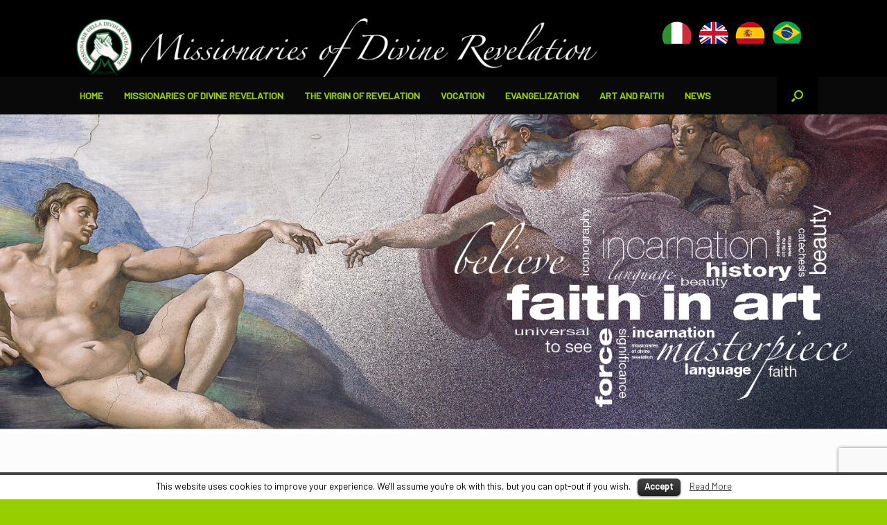

--- FILE ---
content_type: text/html; charset=UTF-8
request_url: https://www.mdrevelation.org/st-agnes-little-lamb-of-the-lord/
body_size: 17729
content:
<!DOCTYPE html>
<html lang="en-US" prefix="og: http://ogp.me/ns#">
<head>
    <meta charset="UTF-8" />
    <meta http-equiv="X-UA-Compatible" content="IE=10" />
    <link rel="profile" href="http://gmpg.org/xfn/11" />
    <link rel="pingback" href="https://www.mdrevelation.org/xmlrpc.php" />
    <title>St Agnes, Little Lamb of the Lord &#8211; Missionaries of Divine Revelation</title>

<!-- This site is optimized with the Yoast SEO plugin v2.3.5 - https://yoast.com/wordpress/plugins/seo/ -->
<link rel="canonical" href="https://www.mdrevelation.org/st-agnes-little-lamb-of-the-lord/" />
<meta property="og:locale" content="en_US" />
<meta property="og:type" content="article" />
<meta property="og:title" content="St Agnes, Little Lamb of the Lord - Missionaries of Divine Revelation" />
<meta property="og:description" content="On the via Normentana in Rome, about 2 km from the centre, stands the Basilica of St Agnes which comprises of the ruins of the original Constantinian Basilica, the Mausoleum of Constance and the Basilica built by Pope Honorius I in the seventh century. The original Basilica stands many metres below street level. If you &hellip;" />
<meta property="og:url" content="https://www.mdrevelation.org/st-agnes-little-lamb-of-the-lord/" />
<meta property="og:site_name" content="Missionaries of Divine Revelation" />
<meta property="article:section" content="The Language of Faith in Art" />
<meta property="article:published_time" content="2015-08-07T09:01:14+00:00" />
<meta property="og:image" content="https://www.mdrevelation.org/wp-content/uploads/sites/2/2015/08/agnese-pluteo.jpg" />
<meta name="twitter:card" content="summary"/>
<meta name="twitter:description" content="On the via Normentana in Rome, about 2 km from the centre, stands the Basilica of St Agnes which comprises of the ruins of the original Constantinian Basilica, the Mausoleum of Constance and the Basilica built by Pope Honorius I in the seventh century. The original Basilica stands many metres below street level. If you [&hellip;]"/>
<meta name="twitter:title" content="St Agnes, Little Lamb of the Lord - Missionaries of Divine Revelation"/>
<meta name="twitter:domain" content="Missionaries of Divine Revelation"/>
<meta name="twitter:image" content="https://www.mdrevelation.org/wp-content/uploads/sites/2/2015/08/agnese-pluteo.jpg"/>
<!-- / Yoast SEO plugin. -->

<link rel='dns-prefetch' href='//maps.googleapis.com' />
<link rel='dns-prefetch' href='//www.google.com' />
<link rel='dns-prefetch' href='//s.w.org' />
<link rel="alternate" type="application/rss+xml" title="Missionaries of Divine Revelation &raquo; Feed" href="https://www.mdrevelation.org/feed/" />
<link rel="alternate" type="application/rss+xml" title="Missionaries of Divine Revelation &raquo; Comments Feed" href="https://www.mdrevelation.org/comments/feed/" />
		<script type="text/javascript">
			window._wpemojiSettings = {"baseUrl":"https:\/\/s.w.org\/images\/core\/emoji\/11\/72x72\/","ext":".png","svgUrl":"https:\/\/s.w.org\/images\/core\/emoji\/11\/svg\/","svgExt":".svg","source":{"concatemoji":"https:\/\/www.mdrevelation.org\/wp-includes\/js\/wp-emoji-release.min.js?ver=4.9.27"}};
			!function(e,a,t){var n,r,o,i=a.createElement("canvas"),p=i.getContext&&i.getContext("2d");function s(e,t){var a=String.fromCharCode;p.clearRect(0,0,i.width,i.height),p.fillText(a.apply(this,e),0,0);e=i.toDataURL();return p.clearRect(0,0,i.width,i.height),p.fillText(a.apply(this,t),0,0),e===i.toDataURL()}function c(e){var t=a.createElement("script");t.src=e,t.defer=t.type="text/javascript",a.getElementsByTagName("head")[0].appendChild(t)}for(o=Array("flag","emoji"),t.supports={everything:!0,everythingExceptFlag:!0},r=0;r<o.length;r++)t.supports[o[r]]=function(e){if(!p||!p.fillText)return!1;switch(p.textBaseline="top",p.font="600 32px Arial",e){case"flag":return s([55356,56826,55356,56819],[55356,56826,8203,55356,56819])?!1:!s([55356,57332,56128,56423,56128,56418,56128,56421,56128,56430,56128,56423,56128,56447],[55356,57332,8203,56128,56423,8203,56128,56418,8203,56128,56421,8203,56128,56430,8203,56128,56423,8203,56128,56447]);case"emoji":return!s([55358,56760,9792,65039],[55358,56760,8203,9792,65039])}return!1}(o[r]),t.supports.everything=t.supports.everything&&t.supports[o[r]],"flag"!==o[r]&&(t.supports.everythingExceptFlag=t.supports.everythingExceptFlag&&t.supports[o[r]]);t.supports.everythingExceptFlag=t.supports.everythingExceptFlag&&!t.supports.flag,t.DOMReady=!1,t.readyCallback=function(){t.DOMReady=!0},t.supports.everything||(n=function(){t.readyCallback()},a.addEventListener?(a.addEventListener("DOMContentLoaded",n,!1),e.addEventListener("load",n,!1)):(e.attachEvent("onload",n),a.attachEvent("onreadystatechange",function(){"complete"===a.readyState&&t.readyCallback()})),(n=t.source||{}).concatemoji?c(n.concatemoji):n.wpemoji&&n.twemoji&&(c(n.twemoji),c(n.wpemoji)))}(window,document,window._wpemojiSettings);
		</script>
		<style type="text/css">
img.wp-smiley,
img.emoji {
	display: inline !important;
	border: none !important;
	box-shadow: none !important;
	height: 1em !important;
	width: 1em !important;
	margin: 0 .07em !important;
	vertical-align: -0.1em !important;
	background: none !important;
	padding: 0 !important;
}
</style>
<link rel='stylesheet' id='dashicons-css'  href='https://www.mdrevelation.org/wp-includes/css/dashicons.min.css?ver=4.9.27' type='text/css' media='all' />
<link rel='stylesheet' id='elusive-css'  href='https://www.mdrevelation.org/wp-content/plugins/menu-icons/vendor/kucrut/icon-picker/css/types/elusive.min.css?ver=2.0' type='text/css' media='all' />
<link rel='stylesheet' id='font-awesome-css'  href='https://www.mdrevelation.org/wp-content/plugins/menu-icons/vendor/kucrut/icon-picker/css/types/font-awesome.min.css?ver=4.7.0' type='text/css' media='all' />
<link rel='stylesheet' id='foundation-icons-css'  href='https://www.mdrevelation.org/wp-content/plugins/menu-icons/vendor/kucrut/icon-picker/css/types/foundation-icons.min.css?ver=3.0' type='text/css' media='all' />
<link rel='stylesheet' id='genericons-css'  href='https://www.mdrevelation.org/wp-content/plugins/menu-icons/vendor/kucrut/icon-picker/css/types/genericons.min.css?ver=3.4' type='text/css' media='all' />
<link rel='stylesheet' id='menu-icons-extra-css'  href='https://www.mdrevelation.org/wp-content/plugins/menu-icons/css/extra.min.css?ver=0.11.0' type='text/css' media='all' />
<link rel='stylesheet' id='vantage-parent-style-css'  href='https://www.mdrevelation.org/wp-content/themes/vantage/style.css?ver=4.9.27' type='text/css' media='all' />
<link rel='stylesheet' id='simplegrid-style-css'  href='https://www.mdrevelation.org/wp-content/themes/vantage-child/css/simplegrid.css?ver=4.9.27' type='text/css' media='all' />
<link rel='stylesheet' id='contact-form-7-css'  href='https://www.mdrevelation.org/wp-content/plugins/contact-form-7/includes/css/styles.css?ver=5.1.9' type='text/css' media='all' />
<link rel='stylesheet' id='cookielawinfo-style-css'  href='https://www.mdrevelation.org/wp-content/plugins/cookie-law-info/css/cli-style.css?ver=1.5.3' type='text/css' media='all' />
<link rel='stylesheet' id='iw-defaults-css'  href='https://www.mdrevelation.org/wp-content/plugins/widgets-for-siteorigin/inc/../css/defaults.css?ver=1.4.7' type='text/css' media='all' />
<link rel='stylesheet' id='pb_animate-css'  href='https://www.mdrevelation.org/wp-content/plugins/ays-popup-box/public/css/animate.css?ver=5.1.5' type='text/css' media='all' />
<link rel='stylesheet' id='mega-menu-style-css'  href='https://www.mdrevelation.org/wp-content/plugins/ix-mega-menu//css/ix-mega-menu.css?ver=4.9.27' type='text/css' media='all' />
<link rel='stylesheet' id='vantage-style-css'  href='https://www.mdrevelation.org/wp-content/themes/vantage-child/style.css?ver=1.6.9' type='text/css' media='all' />
<link rel='stylesheet' id='siteorigin-mobilenav-css'  href='https://www.mdrevelation.org/wp-content/themes/vantage/inc/mobilenav/css/mobilenav.css?ver=1.6.9' type='text/css' media='all' />
<link rel='stylesheet' id='wptoolset-field-datepicker-css'  href='https://www.mdrevelation.org/wp-content/plugins/wp-views/embedded/common/toolset-forms/css/wpt-jquery-ui/datepicker.css?ver=1.10' type='text/css' media='all' />
<link rel='stylesheet' id='mediaelement-css'  href='https://www.mdrevelation.org/wp-includes/js/mediaelement/mediaelementplayer-legacy.min.css?ver=4.2.6-78496d1' type='text/css' media='all' />
<link rel='stylesheet' id='wp-mediaelement-css'  href='https://www.mdrevelation.org/wp-includes/js/mediaelement/wp-mediaelement.min.css?ver=4.9.27' type='text/css' media='all' />
<link rel='stylesheet' id='views-pagination-style-css'  href='https://www.mdrevelation.org/wp-content/plugins/wp-views/embedded/res/css/wpv-pagination.css?ver=1.10' type='text/css' media='all' />
<script type='text/javascript' src='https://www.mdrevelation.org/wp-includes/js/jquery/jquery.js?ver=1.12.4'></script><script>jQueryWP = jQuery;</script>
<script type='text/javascript' src='https://www.mdrevelation.org/wp-includes/js/jquery/jquery-migrate.min.js?ver=1.4.1'></script>
<script type='text/javascript' src='https://maps.googleapis.com/maps/api/js?key=AIzaSyBiIxGZsspta0B9fJ7I_81wY53Oxicgejo&#038;libraries=places&#038;ver=4.9.27'></script>
<script type='text/javascript' src='https://www.mdrevelation.org/wp-content/plugins/contact-form-7-city-field-extension/js/script.js?ver=4.9.27'></script>
<script type='text/javascript' src='https://www.mdrevelation.org/wp-content/plugins/cookie-law-info/js/cookielawinfo.js?ver=1.5.3'></script>
<script type='text/javascript'>
/* <![CDATA[ */
var pbLocalizeObj = {"ajax":"https:\/\/www.mdrevelation.org\/wp-admin\/admin-ajax.php","seconds":"seconds","thisWillClose":"This will close in","icons":{"close_icon":"<svg class=\"ays_pb_material_close_icon\" xmlns=\"https:\/\/www.w3.org\/2000\/svg\" height=\"36px\" viewBox=\"0 0 24 24\" width=\"36px\" fill=\"#000000\" alt=\"Pop-up Close\"><path d=\"M0 0h24v24H0z\" fill=\"none\"\/><path d=\"M19 6.41L17.59 5 12 10.59 6.41 5 5 6.41 10.59 12 5 17.59 6.41 19 12 13.41 17.59 19 19 17.59 13.41 12z\"\/><\/svg>","close_circle_icon":"<svg class=\"ays_pb_material_close_circle_icon\" xmlns=\"https:\/\/www.w3.org\/2000\/svg\" height=\"24\" viewBox=\"0 0 24 24\" width=\"36\" alt=\"Pop-up Close\"><path d=\"M0 0h24v24H0z\" fill=\"none\"\/><path d=\"M12 2C6.47 2 2 6.47 2 12s4.47 10 10 10 10-4.47 10-10S17.53 2 12 2zm5 13.59L15.59 17 12 13.41 8.41 17 7 15.59 10.59 12 7 8.41 8.41 7 12 10.59 15.59 7 17 8.41 13.41 12 17 15.59z\"\/><\/svg>","volume_up_icon":"<svg class=\"ays_pb_fa_volume\" xmlns=\"https:\/\/www.w3.org\/2000\/svg\" height=\"24\" viewBox=\"0 0 24 24\" width=\"36\"><path d=\"M0 0h24v24H0z\" fill=\"none\"\/><path d=\"M3 9v6h4l5 5V4L7 9H3zm13.5 3c0-1.77-1.02-3.29-2.5-4.03v8.05c1.48-.73 2.5-2.25 2.5-4.02zM14 3.23v2.06c2.89.86 5 3.54 5 6.71s-2.11 5.85-5 6.71v2.06c4.01-.91 7-4.49 7-8.77s-2.99-7.86-7-8.77z\"\/><\/svg>","volume_mute_icon":"<svg xmlns=\"https:\/\/www.w3.org\/2000\/svg\" height=\"24\" viewBox=\"0 0 24 24\" width=\"24\"><path d=\"M0 0h24v24H0z\" fill=\"none\"\/><path d=\"M7 9v6h4l5 5V4l-5 5H7z\"\/><\/svg>"}};
/* ]]> */
</script>
<script type='text/javascript' src='https://www.mdrevelation.org/wp-content/plugins/ays-popup-box/public/js/ays-pb-public.js?ver=5.1.5'></script>
<script type='text/javascript' src='https://www.mdrevelation.org/wp-content/themes/vantage/js/jquery.flexslider.min.js?ver=2.1'></script>
<script type='text/javascript' src='https://www.mdrevelation.org/wp-content/themes/vantage/js/jquery.touchSwipe.min.js?ver=1.6.6'></script>
<script type='text/javascript' src='https://www.mdrevelation.org/wp-content/themes/vantage/js/jquery.theme-main.min.js?ver=1.6.9'></script>
<script type='text/javascript' src='https://www.mdrevelation.org/wp-content/themes/vantage/js/jquery.fitvids.min.js?ver=1.0'></script>
<!--[if lt IE 9]>
<script type='text/javascript' src='https://www.mdrevelation.org/wp-content/themes/vantage/js/html5.min.js?ver=3.7.3'></script>
<![endif]-->
<!--[if (gte IE 6)&(lte IE 8)]>
<script type='text/javascript' src='https://www.mdrevelation.org/wp-content/themes/vantage/js/selectivizr.min.js?ver=1.0.2'></script>
<![endif]-->
<script type='text/javascript'>
/* <![CDATA[ */
var mobileNav = {"search":{"url":"https:\/\/www.mdrevelation.org","placeholder":"Search"},"text":{"navigate":"Menu","back":"Back","close":"Close"},"nextIconUrl":"https:\/\/www.mdrevelation.org\/wp-content\/themes\/vantage\/inc\/mobilenav\/images\/next.png","mobileMenuClose":"<i class=\"fa fa-times\"><\/i>"};
/* ]]> */
</script>
<script type='text/javascript' src='https://www.mdrevelation.org/wp-content/themes/vantage/inc/mobilenav/js/mobilenav.min.js?ver=1.6.9'></script>
<script type='text/javascript'>
var mejsL10n = {"language":"en","strings":{"mejs.install-flash":"You are using a browser that does not have Flash player enabled or installed. Please turn on your Flash player plugin or download the latest version from https:\/\/get.adobe.com\/flashplayer\/","mejs.fullscreen-off":"Turn off Fullscreen","mejs.fullscreen-on":"Go Fullscreen","mejs.download-video":"Download Video","mejs.fullscreen":"Fullscreen","mejs.time-jump-forward":["Jump forward 1 second","Jump forward %1 seconds"],"mejs.loop":"Toggle Loop","mejs.play":"Play","mejs.pause":"Pause","mejs.close":"Close","mejs.time-slider":"Time Slider","mejs.time-help-text":"Use Left\/Right Arrow keys to advance one second, Up\/Down arrows to advance ten seconds.","mejs.time-skip-back":["Skip back 1 second","Skip back %1 seconds"],"mejs.captions-subtitles":"Captions\/Subtitles","mejs.captions-chapters":"Chapters","mejs.none":"None","mejs.mute-toggle":"Mute Toggle","mejs.volume-help-text":"Use Up\/Down Arrow keys to increase or decrease volume.","mejs.unmute":"Unmute","mejs.mute":"Mute","mejs.volume-slider":"Volume Slider","mejs.video-player":"Video Player","mejs.audio-player":"Audio Player","mejs.ad-skip":"Skip ad","mejs.ad-skip-info":["Skip in 1 second","Skip in %1 seconds"],"mejs.source-chooser":"Source Chooser","mejs.stop":"Stop","mejs.speed-rate":"Speed Rate","mejs.live-broadcast":"Live Broadcast","mejs.afrikaans":"Afrikaans","mejs.albanian":"Albanian","mejs.arabic":"Arabic","mejs.belarusian":"Belarusian","mejs.bulgarian":"Bulgarian","mejs.catalan":"Catalan","mejs.chinese":"Chinese","mejs.chinese-simplified":"Chinese (Simplified)","mejs.chinese-traditional":"Chinese (Traditional)","mejs.croatian":"Croatian","mejs.czech":"Czech","mejs.danish":"Danish","mejs.dutch":"Dutch","mejs.english":"English","mejs.estonian":"Estonian","mejs.filipino":"Filipino","mejs.finnish":"Finnish","mejs.french":"French","mejs.galician":"Galician","mejs.german":"German","mejs.greek":"Greek","mejs.haitian-creole":"Haitian Creole","mejs.hebrew":"Hebrew","mejs.hindi":"Hindi","mejs.hungarian":"Hungarian","mejs.icelandic":"Icelandic","mejs.indonesian":"Indonesian","mejs.irish":"Irish","mejs.italian":"Italian","mejs.japanese":"Japanese","mejs.korean":"Korean","mejs.latvian":"Latvian","mejs.lithuanian":"Lithuanian","mejs.macedonian":"Macedonian","mejs.malay":"Malay","mejs.maltese":"Maltese","mejs.norwegian":"Norwegian","mejs.persian":"Persian","mejs.polish":"Polish","mejs.portuguese":"Portuguese","mejs.romanian":"Romanian","mejs.russian":"Russian","mejs.serbian":"Serbian","mejs.slovak":"Slovak","mejs.slovenian":"Slovenian","mejs.spanish":"Spanish","mejs.swahili":"Swahili","mejs.swedish":"Swedish","mejs.tagalog":"Tagalog","mejs.thai":"Thai","mejs.turkish":"Turkish","mejs.ukrainian":"Ukrainian","mejs.vietnamese":"Vietnamese","mejs.welsh":"Welsh","mejs.yiddish":"Yiddish"}};
var mejsL10n = {"language":"en","strings":{"mejs.install-flash":"You are using a browser that does not have Flash player enabled or installed. Please turn on your Flash player plugin or download the latest version from https:\/\/get.adobe.com\/flashplayer\/","mejs.fullscreen-off":"Turn off Fullscreen","mejs.fullscreen-on":"Go Fullscreen","mejs.download-video":"Download Video","mejs.fullscreen":"Fullscreen","mejs.time-jump-forward":["Jump forward 1 second","Jump forward %1 seconds"],"mejs.loop":"Toggle Loop","mejs.play":"Play","mejs.pause":"Pause","mejs.close":"Close","mejs.time-slider":"Time Slider","mejs.time-help-text":"Use Left\/Right Arrow keys to advance one second, Up\/Down arrows to advance ten seconds.","mejs.time-skip-back":["Skip back 1 second","Skip back %1 seconds"],"mejs.captions-subtitles":"Captions\/Subtitles","mejs.captions-chapters":"Chapters","mejs.none":"None","mejs.mute-toggle":"Mute Toggle","mejs.volume-help-text":"Use Up\/Down Arrow keys to increase or decrease volume.","mejs.unmute":"Unmute","mejs.mute":"Mute","mejs.volume-slider":"Volume Slider","mejs.video-player":"Video Player","mejs.audio-player":"Audio Player","mejs.ad-skip":"Skip ad","mejs.ad-skip-info":["Skip in 1 second","Skip in %1 seconds"],"mejs.source-chooser":"Source Chooser","mejs.stop":"Stop","mejs.speed-rate":"Speed Rate","mejs.live-broadcast":"Live Broadcast","mejs.afrikaans":"Afrikaans","mejs.albanian":"Albanian","mejs.arabic":"Arabic","mejs.belarusian":"Belarusian","mejs.bulgarian":"Bulgarian","mejs.catalan":"Catalan","mejs.chinese":"Chinese","mejs.chinese-simplified":"Chinese (Simplified)","mejs.chinese-traditional":"Chinese (Traditional)","mejs.croatian":"Croatian","mejs.czech":"Czech","mejs.danish":"Danish","mejs.dutch":"Dutch","mejs.english":"English","mejs.estonian":"Estonian","mejs.filipino":"Filipino","mejs.finnish":"Finnish","mejs.french":"French","mejs.galician":"Galician","mejs.german":"German","mejs.greek":"Greek","mejs.haitian-creole":"Haitian Creole","mejs.hebrew":"Hebrew","mejs.hindi":"Hindi","mejs.hungarian":"Hungarian","mejs.icelandic":"Icelandic","mejs.indonesian":"Indonesian","mejs.irish":"Irish","mejs.italian":"Italian","mejs.japanese":"Japanese","mejs.korean":"Korean","mejs.latvian":"Latvian","mejs.lithuanian":"Lithuanian","mejs.macedonian":"Macedonian","mejs.malay":"Malay","mejs.maltese":"Maltese","mejs.norwegian":"Norwegian","mejs.persian":"Persian","mejs.polish":"Polish","mejs.portuguese":"Portuguese","mejs.romanian":"Romanian","mejs.russian":"Russian","mejs.serbian":"Serbian","mejs.slovak":"Slovak","mejs.slovenian":"Slovenian","mejs.spanish":"Spanish","mejs.swahili":"Swahili","mejs.swedish":"Swedish","mejs.tagalog":"Tagalog","mejs.thai":"Thai","mejs.turkish":"Turkish","mejs.ukrainian":"Ukrainian","mejs.vietnamese":"Vietnamese","mejs.welsh":"Welsh","mejs.yiddish":"Yiddish"}};
</script>
<script type='text/javascript' src='https://www.mdrevelation.org/wp-includes/js/mediaelement/mediaelement-and-player.min.js?ver=4.2.6-78496d1'></script>
<script type='text/javascript' src='https://www.mdrevelation.org/wp-includes/js/mediaelement/mediaelement-migrate.min.js?ver=4.9.27'></script>
<script type='text/javascript'>
/* <![CDATA[ */
var _wpmejsSettings = {"pluginPath":"\/wp-includes\/js\/mediaelement\/","classPrefix":"mejs-","stretching":"responsive"};
var _wpmejsSettings = {"pluginPath":"\/wp-includes\/js\/mediaelement\/","classPrefix":"mejs-","stretching":"responsive"};
/* ]]> */
</script>
<link rel='https://api.w.org/' href='https://www.mdrevelation.org/wp-json/' />
<link rel="EditURI" type="application/rsd+xml" title="RSD" href="https://www.mdrevelation.org/xmlrpc.php?rsd" />
<link rel="wlwmanifest" type="application/wlwmanifest+xml" href="https://www.mdrevelation.org/wp-includes/wlwmanifest.xml" /> 
<meta name="generator" content="WordPress 4.9.27" />
<link rel='shortlink' href='https://www.mdrevelation.org/?p=549' />
<link rel="alternate" type="application/json+oembed" href="https://www.mdrevelation.org/wp-json/oembed/1.0/embed?url=https%3A%2F%2Fwww.mdrevelation.org%2Fst-agnes-little-lamb-of-the-lord%2F" />
<link rel="alternate" type="text/xml+oembed" href="https://www.mdrevelation.org/wp-json/oembed/1.0/embed?url=https%3A%2F%2Fwww.mdrevelation.org%2Fst-agnes-little-lamb-of-the-lord%2F&#038;format=xml" />
<meta name="viewport" content="width=device-width, initial-scale=1" />		<style type="text/css">
			.so-mobilenav-mobile + * { display: none; }
			@media screen and (max-width: 480px) { .so-mobilenav-mobile + * { display: block; } .so-mobilenav-standard + * { display: none; } }
		</style>
	<meta name="generator" content="Powered by Visual Composer - drag and drop page builder for WordPress."/>
<!--[if lte IE 9]><link rel="stylesheet" type="text/css" href="https://www.mdrevelation.org/wp-content/plugins/js_composer/assets/css/vc_lte_ie9.min.css" media="screen"><![endif]-->	<style type="text/css" media="screen">
		#footer-widgets .widget { width: 50%; }
		#masthead-widgets .widget { width: 100%; }
	</style>
	<style type="text/css" id="vantage-footer-widgets">#footer-widgets aside { width : 50%; } </style> <style id='vantage-custom-css' class='siteorigin-custom-css' type='text/css'>
/* HOMEPAGE SLIDER (NIVO)
------------------------------------
.homepage-slider .nivo-caption {
    background:none;
  padding: 0 60px 40px 60px;
}
.homepage-slider .nivo-caption h1 {
    font-size:50pt;
}

.homepage-slider .nivo-caption p {
    font-size:20pt;
  background-color:rgba(0,0,0,0.6);
  padding:10px;
}
*/

.so-widget-sow-hero-default-0d6dad5b7f9d .sow-slider-base ul.sow-slider-images .sow-slider-image-wrapper {
    padding: 25px 20px 50px 20px !important;
    max-width: 1280px;
    height: 300px;
}
.so-widget-sow-hero-default-085a96b689ec .sow-slider-base ul.sow-slider-images .sow-slider-image-wrapper {
    padding: 25px 20px 50px 20px !important;
    max-width: 1280px;
    height: 300px;
}


/* Caption styles */
#main-slider .nivo-caption {
	position:absolute;
	left:0px;
	bottom:0px;
	background:rgba(0,0,0,0.6);
	color:#fff;
	width:100%;
  margin: 0 auto;
	z-index:8;
	padding: 5px 30px;
	opacity: 1;
	overflow: hidden;
	display: none;
	-moz-opacity: 1;
	filter:alpha(opacity=1);
	-webkit-box-sizing: border-box; /* Safari/Chrome, other WebKit */
	-moz-box-sizing: border-box;    /* Firefox, other Gecko */
	box-sizing: border-box;         /* Opera/IE 8+ */
}

#main-slider .nivo-caption  {
    font-size: 2em;
    text-shadow: 0 1px 1px rgba(0, 0, 0, 0.5);
}
#main-slider .nivo-caption h1 {
    font-size: 1.4em;
    font-weight: bold;
    text-shadow: 0 1px 1px rgba(0, 0, 0, 0.5);
  opacity:1;
}
#main-slider .nivo-caption p.caption {
    font-size: 20pt;
    font-weight: normal;
    text-shadow: 0 1px 1px rgba(0, 0, 0, 0.5);
  opacity:1;
}

/* MAIN NAVIGATION
------------------------------------*/
.main-navigation ul ul a {
    width: 200px;
    padding: 15px 20px;
    font-size: 10pt;
  line-height:1.2em;
  font-weight:300;
}

.size-thumbnail {
	width: 300px;
}

#menu-social-menu {
	padding-right: 50px;
}

#menu-social-menu img {
	width:30px;
}

#footer-widgets .widget ul {
 margin-right:50px;
}

/*4 BOX*/
.so-widget-sow-hero-default-ad701666fc6d .sow-slider-base ul.sow-slider-images .sow-slider-image-wrapper {
    padding: 0px;
    max-width: 1280px;
    height: 300px;
}
.so-widget-sow-hero-default-ad701666fc6d .sow-slider-base ul.sow-slider-images .sow-slider-image-wrapper a {
    padding: 0px;
}
/*HERE*/
.bg-news .so-widget-ink-blog-thumb-behind-9043a51ff8af .iw-so-article-content {
    padding: 390px 0px 0px 0px;
}
.bg-news .iw-so-article-title {
	background:rgba(0,0,0,0.5);
  padding: 20px 40px;
}
.bg-news .iw-so-article-title a {
	color:#eeeeee;
}
.bg-news .iw-so-article-title a:hover {
	color:#ffffff;
}
#secondary .widget .widget-title {
    font-size: 1.5em;
    margin: 0.67em 0;
    color: rgba(151,206,0,1);
    border-bottom: 2px solid #ddd;
}
#secondary a {
 color: rgba(0,0,0,1);
      font-size: 18px;
    line-height: 18px;
  font-family: helvetica, arial, sans-serif;

}
#secondary .widget ul li:before {
}

#secondary .widget ul li {
    margin-left:10px;
  	list-style: disc;
  	margin-bottom:10px;
}
#secondary .widget ul.sub-menu {
    border-left: 3px solid #ededed;
    margin-left: 10px;
    padding-left: 10px;
    padding-top: 10px;
}
#secondary .widget ul.sub-menu li, 
#secondary .widget ul.sub-menu ul.sub-menu li {
  list-style: none;
}
#secondary .widget ul.sub-menu ul.sub-menu{

  margin-left: 10px;
  padding-left: 10px;
  border-left: 3px solid #ededed;
}

article.post .entry-header h1.entry-title, article.page .entry-header h1.entry-title {
    font-size: 1.8em;
    margin: 0.67em 0;
    color: rgba(0,0,0,1);
    border-bottom: 2px solid #ddd;
}

/* HOME EVENTS
------------------------------*/
#events-row .iw-so-article-title a {

  color:#ffffff;
  padding:2px;
}
#events-row .iw-so-article-title a:hover {
  text-decoration:underline;
  color:#ffffff;
 }
#events-row .iw-so-article-byline-below {
 font-family: 'Oswald', sans-serif;
  font-weight: bold;
}

/* NEWS on HOMEPAGE
------------------------------*/
#news-row .iw-so-article-title {
	font-size: 18pt;
}


/* BLOG NEWS PAGE
------------------------------*/
#blog-page .iw-so-blog .iw-so-blog-container .iw-so-article .iw-so-article-thumb.iw-so-blog-article-responsive {
    float: left;
    display: block;
    margin-right: 2.35765%;
    width: 37%;
    margin-right: 0;
}
#blog-page .iw-so-blog .iw-so-blog-container .iw-so-article .iw-so-article-content.iw-so-blog-article-responsive {
    float: left;
    display: block;
    margin-right: 2.35765%;
    width: 57%;
    margin-right: 0;
}

/* SERVICE FORMS
------------------------------*/
#service-form {

}
#service-form label {
  display: block;
  text-align: left;
}
#service-form input[type="text"],
#service-form input[type="email"],
#service-form input[type="confirm_email"],
#service-form textarea {
  display: block;
  width: 96%;
}

#service-form input[type="text"].wpcf7-captchar {
  width: 100px;
}
#service-form .wpcf7-list-item {
  display: block;
  font-weight: normal;
}

#service-form .wpcf7-submit {
  padding: 10px;
  font-size: 1.5em;
  border: none;
  background-color: rgba(0,0,0,1);
  color: #fff;
}
#service-form .wpcf7-submit:hover {
  outline: rgba(151,206,0,1) !important;
  border-color:  none;
  background-color: rgba(53,136,53,1);
  color: #fff;
}
#service-form input[type="submit"] {
    padding: 10px;
    font-size: 1.5em;
    border: none;
    background: rgba(0,0,0,1);
    color: #fff;
}
#service-form hr {
margin: 5px 0;
  display:block;

}

.grid-full {
    width: 100%;
    max-width: 100%;
    margin: 0;
    overflow: visible;
}

.so-widget-sow-image .widget-title {
  font-size: 0.8em;
  font-style: italic;
  line-height: 1.2;
  font-family: Georgia, Times, Times New Roman, serif;
}

.wp-caption-text {
  font-size: 14px;
  line-height: 1.5;
}

.entry-content .wp-caption {
  border: none;
  box-shadow: none;
  padding: 2px;
}
</style>
<style type="text/css" id="customizer-css">@import url(https://fonts.googleapis.com/css?family=Barlow:400|Cinzel:400|Barlow:500); body,button,input,select,textarea { font-family: "Barlow"; font-weight: 400 } #masthead h1 { font-family: "Barlow"; font-weight: 400 } h1,h2,h3,h4,h5,h6 { font-family: "Cinzel"; font-weight: 400 } .main-navigation, .mobile-nav-frame, .mobile-nav-frame .title h3 { font-family: "Barlow"; font-weight: 500; font-weight: 500 } #masthead .hgroup h1, #masthead.masthead-logo-in-menu .logo > h1 { font-size: 44px; color: #000000 } #masthead .hgroup .support-text { color: #000000 } #page-title, article.post .entry-header h1.entry-title, article.page .entry-header h1.entry-title { font-size: 40px; color: #000000 } .entry-content { font-size: 18px } .entry-content, #comments .commentlist article .comment-meta a { color: #000000 } .entry-content h1, .entry-content h2, .entry-content h3, .entry-content h4, .entry-content h5, .entry-content h6, #comments .commentlist article .comment-author a, #comments .commentlist article .comment-author, #comments-title, #reply-title, #commentform label { color: #000000 } #comments-title, #reply-title { border-bottom-color: #000000 } .entry-content h2 { font-size: 40px } .main-navigation { background-color: #0a0909 } .main-navigation a { color: #97ce00 } .main-navigation ul ul { background-color: #0a0a0a } .main-navigation ul ul a { color: #97ce00 } .main-navigation ul li:hover > a, #search-icon #search-icon-icon:hover { background-color: #000000 } .main-navigation ul ul li:hover > a { background-color: #252525 } #search-icon #search-icon-icon { background-color: #000000 } #search-icon #search-icon-icon .vantage-icon-search { color: #97ce00 } #search-icon .searchform input[name=s] { color: #ffffff } .main-navigation ul li a, #masthead.masthead-logo-in-menu .logo { padding-left: 15px; padding-right: 15px } .main-navigation ul li { font-size: 14px } a.button, button, html input[type="button"], input[type="reset"], input[type="submit"], .post-navigation a, #image-navigation a, article.post .more-link, article.page .more-link, .paging-navigation a, .woocommerce #page-wrapper .button, .woocommerce a.button, .woocommerce .checkout-button, .woocommerce input.button, #infinite-handle span button { text-shadow: none } a.button, button, html input[type="button"], input[type="reset"], input[type="submit"], .post-navigation a, #image-navigation a, article.post .more-link, article.page .more-link, .paging-navigation a, .woocommerce #page-wrapper .button, .woocommerce a.button, .woocommerce .checkout-button, .woocommerce input.button, .woocommerce #respond input#submit.alt, .woocommerce a.button.alt, .woocommerce button.button.alt, .woocommerce input.button.alt, #infinite-handle span { -webkit-box-shadow: none; -moz-box-shadow: none; box-shadow: none } #colophon, body.layout-full { background-color: #97ce00 } #footer-widgets .widget { color: #000000 } #colophon .widget_nav_menu .menu-item a { border-color: #000000 } </style><link rel="icon" href="https://www.mdrevelation.org/wp-content/uploads/sites/2/2016/02/cropped-logo_mdr-32x32.png" sizes="32x32" />
<link rel="icon" href="https://www.mdrevelation.org/wp-content/uploads/sites/2/2016/02/cropped-logo_mdr-192x192.png" sizes="192x192" />
<link rel="apple-touch-icon-precomposed" href="https://www.mdrevelation.org/wp-content/uploads/sites/2/2016/02/cropped-logo_mdr-180x180.png" />
<meta name="msapplication-TileImage" content="https://www.mdrevelation.org/wp-content/uploads/sites/2/2016/02/cropped-logo_mdr-270x270.png" />
<noscript><style type="text/css"> .wpb_animate_when_almost_visible { opacity: 1; }</style></noscript></head>

<body class="post-template-default single single-post postid-549 single-format-standard group-blog responsive layout-full no-js has-sidebar has-menu-search page-layout-default mobilenav wpb-js-composer js-comp-ver-5.1.1 vc_responsive">


<div id="page-wrapper">

    
    
        <header id="masthead" class="site-header" role="banner">

	<div class="hgroup full-container masthead-sidebar">

		
							<div id="masthead-widgets" class="full-container">
					<aside id="siteorigin-panels-builder-2" class="widget widget_siteorigin-panels-builder"><div id="pl-w5d3427fd28b2f"  class="panel-layout" ><div id="pg-w5d3427fd28b2f-0"  class="panel-grid panel-no-style" ><div id="pgc-w5d3427fd28b2f-0-0"  class="panel-grid-cell" ><div id="panel-w5d3427fd28b2f-0-0-0" class="so-panel widget widget_sow-image panel-first-child panel-last-child" data-index="0" ><div class="so-widget-sow-image so-widget-sow-image-default-d6014b76747a">

<div class="sow-image-container">
	<img src="https://www.mdrevelation.org/wp-content/uploads/sites/2/2015/09/logo-header-en.png" width="882" height="100" srcset="https://www.mdrevelation.org/wp-content/uploads/sites/2/2015/09/logo-header-en.png 882w, https://www.mdrevelation.org/wp-content/uploads/sites/2/2015/09/logo-header-en-300x34.png 300w" sizes="(max-width: 882px) 100vw, 882px" alt="" 		class="so-widget-image"/>
</div>

</div></div></div><div id="pgc-w5d3427fd28b2f-0-1"  class="panel-grid-cell" ><div id="panel-w5d3427fd28b2f-0-1-0" class="so-panel widget widget_sow-editor panel-first-child panel-last-child" data-index="1" ><div class="so-widget-sow-editor so-widget-sow-editor-base">
<div class="siteorigin-widget-tinymce textwidget">
	<div style="text-align:center;"><a href="http://www.divinarivelazione.org"><img class="alignnone size-full wp-image-3501" src="/wp-content/uploads/sites/4/2018/01/it-icon.png" alt="" width="50" height="44" /></a> <a href="http://www.mdrevelation.org"><img class="alignnone size-full wp-image-3499" src="/wp-content/uploads/sites/4/2018/01/en-icon.png" alt="" width="50" height="44" /></a> <a href="http://www.mdrevelacion.org"><img class="alignnone size-full wp-image-3500" src="/wp-content/uploads/sites/4/2018/01/es-icon.png" alt="" width="50" height="44" /></a> <a href="http://www.divinarevelacao.org"><img class="alignnone size-full wp-image-3500" src="/wp-content/uploads/sites/2/2019/07/po-icon.jpg" alt="" width="50" height="44" /></a></div>
</div>
</div></div></div></div></div></aside>				</div>
			
		
	</div><!-- .hgroup.full-container -->

	
<nav role="navigation" class="site-navigation main-navigation primary use-sticky-menu">

	<div class="full-container">
							<div id="search-icon">
				<div id="search-icon-icon"><div class="vantage-icon-search"></div></div>
				
<form method="get" class="searchform" action="https://www.mdrevelation.org/" role="search">
	<input type="text" class="field" name="s" value="" placeholder="Search"/>
</form>
			</div>
		
					<div id="so-mobilenav-standard-1" data-id="1" class="so-mobilenav-standard"></div><div class="menu-main-menu-container"><ul id="menu-main-menu" class="menu"><li id="menu-item-31" class="menu-item menu-item-type-post_type menu-item-object-page menu-item-home menu-item-31"><a href="https://www.mdrevelation.org/">HOME</a></li>
<li id="menu-item-32" class="menu-item menu-item-type-custom menu-item-object-custom menu-item-has-children menu-item-32"><a href="#"><span class="icon"></span>MISSIONARIES OF DIVINE REVELATION</a>
<ul class="sub-menu">
	<li id="menu-item-1720" class="menu-item menu-item-type-taxonomy menu-item-object-category menu-item-1720"><a href="https://www.mdrevelation.org/category/articoli/nine-days-with-mary-virgin-of-revelation/">Nine Days with Mary, Virgin of Revelation</a></li>
	<li id="menu-item-64" class="menu-item menu-item-type-post_type menu-item-object-page menu-item-has-children menu-item-64"><a href="https://www.mdrevelation.org/the-community/">The Community</a>
	<ul class="sub-menu">
		<li id="menu-item-863" class="menu-item menu-item-type-post_type menu-item-object-page menu-item-863"><a href="https://www.mdrevelation.org/the-community/mother-prisca/">Mother Prisca</a></li>
		<li id="menu-item-4540" class="menu-item menu-item-type-post_type menu-item-object-page menu-item-4540"><a href="https://www.mdrevelation.org/the-community/the-life-of-the-mdr/">The life of the MDR</a></li>
		<li id="menu-item-864" class="menu-item menu-item-type-post_type menu-item-object-page menu-item-864"><a href="https://www.mdrevelation.org/the-community/our-apostolate/">Our Apostolate</a></li>
		<li id="menu-item-866" class="menu-item menu-item-type-post_type menu-item-object-page menu-item-866"><a href="https://www.mdrevelation.org/the-community/the-catechetical-creativity/">The Catechetical Creativity</a></li>
		<li id="menu-item-865" class="menu-item menu-item-type-post_type menu-item-object-page menu-item-865"><a href="https://www.mdrevelation.org/the-community/the-green-sisters-missionaries-in-rome/">The ‘Green’ Sisters, Missionaries in Rome</a></li>
		<li id="menu-item-65" class="menu-item menu-item-type-post_type menu-item-object-page menu-item-65"><a href="https://www.mdrevelation.org/our-charisma/">Our Charisma</a></li>
		<li id="menu-item-870" class="menu-item menu-item-type-post_type menu-item-object-page menu-item-870"><a href="https://www.mdrevelation.org/our-charisma/spiritual-maternity/">Spiritual Maternity</a></li>
		<li id="menu-item-871" class="menu-item menu-item-type-post_type menu-item-object-page menu-item-871"><a href="https://www.mdrevelation.org/our-charisma/the-transmission-of-our-charisma-to-the-laity-oblates-of-divine-revelation/">The transmission of our charisma to the laity: Oblates of Divine Revelation</a></li>
	</ul>
</li>
	<li id="menu-item-1516" class="menu-item menu-item-type-post_type menu-item-object-page menu-item-has-children menu-item-1516"><a href="https://www.mdrevelation.org/rosary-crusade-for-peace/">Rosary Crusade For Peace</a>
	<ul class="sub-menu">
		<li id="menu-item-1623" class="menu-item menu-item-type-taxonomy menu-item-object-category menu-item-1623"><a href="https://www.mdrevelation.org/category/articoli/crusade_articles/">Crusade: Articles</a></li>
		<li id="menu-item-1644" class="menu-item menu-item-type-post_type menu-item-object-page menu-item-1644"><a href="https://www.mdrevelation.org/rosary-crusade-for-peace/how-to-practice-the-five-first-saturdays-devotion/">How to Practice the Five First Saturday’s Devotion</a></li>
		<li id="menu-item-1648" class="menu-item menu-item-type-post_type menu-item-object-page menu-item-1648"><a href="https://www.mdrevelation.org/rosary-crusade-for-peace/prayers-for-first-saturday-of-the-month/">Prayers for First Saturday of the Month</a></li>
	</ul>
</li>
	<li id="menu-item-1528" class="menu-item menu-item-type-post_type menu-item-object-page menu-item-has-children menu-item-1528"><a href="https://www.mdrevelation.org/how-to-recite-the-holy-rosary/">How to recite the Holy Rosary</a>
	<ul class="sub-menu">
		<li id="menu-item-1530" class="menu-item menu-item-type-post_type menu-item-object-page menu-item-1530"><a href="https://www.mdrevelation.org/how-to-recite-the-holy-rosary/the-prayers-of-the-holy-rosary/">The Prayers of the Holy Rosary</a></li>
		<li id="menu-item-1534" class="menu-item menu-item-type-post_type menu-item-object-page menu-item-1534"><a href="https://www.mdrevelation.org/how-to-recite-the-holy-rosary/the-prayers-of-the-holy-rosary/joyful-mysteries-of-the-rosary/">Joyful Mysteries of the Rosary</a></li>
		<li id="menu-item-1533" class="menu-item menu-item-type-post_type menu-item-object-page menu-item-1533"><a href="https://www.mdrevelation.org/how-to-recite-the-holy-rosary/the-prayers-of-the-holy-rosary/sorrowful-mysteries-of-the-rosary/">Sorrowful Mysteries of the Rosary</a></li>
		<li id="menu-item-1532" class="menu-item menu-item-type-post_type menu-item-object-page menu-item-1532"><a href="https://www.mdrevelation.org/how-to-recite-the-holy-rosary/the-prayers-of-the-holy-rosary/glorious-mysteries-of-the-holy-rosary/">Glorious Mysteries of the Holy Rosary</a></li>
		<li id="menu-item-1531" class="menu-item menu-item-type-post_type menu-item-object-page menu-item-1531"><a href="https://www.mdrevelation.org/how-to-recite-the-holy-rosary/the-prayers-of-the-holy-rosary/mysteries-of-light/">Mysteries of Light</a></li>
	</ul>
</li>
	<li id="menu-item-62" class="menu-item menu-item-type-post_type menu-item-object-page menu-item-has-children menu-item-62"><a href="https://www.mdrevelation.org/a-prayer-for-you/">A Prayer for you</a>
	<ul class="sub-menu">
		<li id="menu-item-1078" class="menu-item menu-item-type-taxonomy menu-item-object-category menu-item-1078"><a href="https://www.mdrevelation.org/category/articoli/articoli-articoli-3/">Prayer of the month</a></li>
		<li id="menu-item-1087" class="menu-item menu-item-type-taxonomy menu-item-object-category menu-item-1087"><a href="https://www.mdrevelation.org/category/articoli/articoli-articoli-4/">Prayers</a></li>
		<li id="menu-item-1896" class="menu-item menu-item-type-post_type menu-item-object-page menu-item-has-children menu-item-1896"><a href="https://www.mdrevelation.org/a-prayer-for-you/novena-to-the-immaculate-conception/">Novena to the Immaculate Conception</a>
		<ul class="sub-menu">
			<li id="menu-item-1897" class="menu-item menu-item-type-post_type menu-item-object-page menu-item-1897"><a href="https://www.mdrevelation.org/day-1-tota-pulchra-es-maria/">Day 1 Tota Pulchra es Maria</a></li>
			<li id="menu-item-1898" class="menu-item menu-item-type-post_type menu-item-object-page menu-item-1898"><a href="https://www.mdrevelation.org/day-2-et-macula-originalis-non-est-in-te/">Day 2 Et macula originalis non est in te</a></li>
			<li id="menu-item-1899" class="menu-item menu-item-type-post_type menu-item-object-page menu-item-1899"><a href="https://www.mdrevelation.org/day-3-tu-gloria-ierusalem/">Day 3 Tu Gloria Ierusalem.</a></li>
			<li id="menu-item-1906" class="menu-item menu-item-type-post_type menu-item-object-page menu-item-1906"><a href="https://www.mdrevelation.org/day-4-tu-laetitia-israel/">Day 4 Tu laetitia Israel</a></li>
			<li id="menu-item-1900" class="menu-item menu-item-type-post_type menu-item-object-page menu-item-1900"><a href="https://www.mdrevelation.org/day-5-tu-onorificentia-populi-nostri/">Day 5 Tu onorificentia populi nostri</a></li>
			<li id="menu-item-1901" class="menu-item menu-item-type-post_type menu-item-object-page menu-item-1901"><a href="https://www.mdrevelation.org/day-6-tu-advocata-peccatorum/">Day 6 Tu advocata peccatorum</a></li>
			<li id="menu-item-1902" class="menu-item menu-item-type-post_type menu-item-object-page menu-item-1902"><a href="https://www.mdrevelation.org/day-7-o-maria/">Day 7 O Maria</a></li>
			<li id="menu-item-1903" class="menu-item menu-item-type-post_type menu-item-object-page menu-item-1903"><a href="https://www.mdrevelation.org/day-8-virgo-prudentissima-mater-clementissima/">Day 8 Virgo prudentissima, Mater clementissima</a></li>
			<li id="menu-item-1904" class="menu-item menu-item-type-post_type menu-item-object-page menu-item-1904"><a href="https://www.mdrevelation.org/day-9-ora-pro-nobis-intercede-pro-nobis-ad-dominum-iesu-christum/">Day 9 Ora pro nobis, intercede pro nobis ad Dominum Iesu Christum</a></li>
		</ul>
</li>
		<li id="menu-item-2210" class="menu-item menu-item-type-post_type menu-item-object-page menu-item-has-children menu-item-2210"><a href="https://www.mdrevelation.org/pentecost-novena/">Pentecost Novena</a>
		<ul class="sub-menu">
			<li id="menu-item-2209" class="menu-item menu-item-type-post_type menu-item-object-page menu-item-2209"><a href="https://www.mdrevelation.org/pentecost-novena-day-1/">Pentecost Novena – day 1</a></li>
			<li id="menu-item-2208" class="menu-item menu-item-type-post_type menu-item-object-page menu-item-2208"><a href="https://www.mdrevelation.org/pentecost-novena-day-2/">Pentecost Novena – day 2</a></li>
			<li id="menu-item-2207" class="menu-item menu-item-type-post_type menu-item-object-page menu-item-2207"><a href="https://www.mdrevelation.org/pentecost-novena-day-3/">Pentecost Novena – day 3</a></li>
			<li id="menu-item-2206" class="menu-item menu-item-type-post_type menu-item-object-page menu-item-2206"><a href="https://www.mdrevelation.org/pentecost-novena-day-4/">Pentecost Novena – day 4</a></li>
			<li id="menu-item-2205" class="menu-item menu-item-type-post_type menu-item-object-page menu-item-2205"><a href="https://www.mdrevelation.org/pentecost-novena-day-5/">Pentecost Novena – day 5</a></li>
			<li id="menu-item-2204" class="menu-item menu-item-type-post_type menu-item-object-page menu-item-2204"><a href="https://www.mdrevelation.org/pentecost-novena-day-6/">Pentecost Novena – day 6</a></li>
			<li id="menu-item-2203" class="menu-item menu-item-type-post_type menu-item-object-page menu-item-2203"><a href="https://www.mdrevelation.org/pentecost-novena-day-7/">Pentecost Novena – day 7</a></li>
			<li id="menu-item-2202" class="menu-item menu-item-type-post_type menu-item-object-page menu-item-2202"><a href="https://www.mdrevelation.org/pentecost-novena-day-8/">Pentecost Novena – Day 8</a></li>
			<li id="menu-item-2201" class="menu-item menu-item-type-post_type menu-item-object-page menu-item-2201"><a href="https://www.mdrevelation.org/pentecost-novena-day-9/">Pentecost Novena – Day 9</a></li>
		</ul>
</li>
		<li id="menu-item-2337" class="menu-item menu-item-type-post_type menu-item-object-page menu-item-has-children menu-item-2337"><a href="https://www.mdrevelation.org/novena-for-the-feast-of-the-assumption-of-our-lady-into-heaven/">Novena for the Feast of the Assumption of Our Lady into Heaven</a>
		<ul class="sub-menu">
			<li id="menu-item-2336" class="menu-item menu-item-type-post_type menu-item-object-page menu-item-2336"><a href="https://www.mdrevelation.org/day-1-novena-for-the-feast-of-the-assumption/">Day 1 Novena for the Feast of the Assumption</a></li>
			<li id="menu-item-2346" class="menu-item menu-item-type-post_type menu-item-object-page menu-item-2346"><a href="https://www.mdrevelation.org/day-2-novena-for-the-feast-of-the-assumption/">Day 2 – Novena for the Feast of the Assumption</a></li>
			<li id="menu-item-2353" class="menu-item menu-item-type-post_type menu-item-object-page menu-item-2353"><a href="https://www.mdrevelation.org/day-3-novena-for-the-feast-of-the-assumption/">Day 3 – Novena for the Feast of the Assumption</a></li>
			<li id="menu-item-2361" class="menu-item menu-item-type-post_type menu-item-object-page menu-item-2361"><a href="https://www.mdrevelation.org/day-4-novena-for-the-feast-of-the-assumption/">Day 4 – Novena for the Feast of the Assumption</a></li>
			<li id="menu-item-2369" class="menu-item menu-item-type-post_type menu-item-object-page menu-item-2369"><a href="https://www.mdrevelation.org/day-5-novena-for-the-feast-of-the-assumption/">Day 5 – Novena for the Feast of the Assumption</a></li>
			<li id="menu-item-2376" class="menu-item menu-item-type-post_type menu-item-object-page menu-item-2376"><a href="https://www.mdrevelation.org/day-6-novena-for-the-feast-of-the-assumption/">Day 6 – Novena for the Feast of the Assumption</a></li>
			<li id="menu-item-2386" class="menu-item menu-item-type-post_type menu-item-object-page menu-item-2386"><a href="https://www.mdrevelation.org/day-7-novena-for-the-feast-of-the-assumption/">Day 7 – Novena for the Feast of the Assumption</a></li>
			<li id="menu-item-2394" class="menu-item menu-item-type-post_type menu-item-object-page menu-item-2394"><a href="https://www.mdrevelation.org/day-8-novena-for-the-feast-of-the-assumption/">Day 8 – Novena for the Feast of the Assumption</a></li>
			<li id="menu-item-2403" class="menu-item menu-item-type-post_type menu-item-object-page menu-item-2403"><a href="https://www.mdrevelation.org/day-9-novena-for-the-feast-of-the-assumption/">Day 9 – Novena for the Feast of the Assumption</a></li>
		</ul>
</li>
	</ul>
</li>
	<li id="menu-item-360" class="menu-item menu-item-type-taxonomy menu-item-object-category menu-item-360"><a href="https://www.mdrevelation.org/category/articoli/articoli-articoli/">Articles</a></li>
	<li id="menu-item-1095" class="menu-item menu-item-type-taxonomy menu-item-object-category menu-item-1095"><a href="https://www.mdrevelation.org/category/video/">Video</a></li>
	<li id="menu-item-1239" class="menu-item menu-item-type-post_type menu-item-object-page menu-item-1239"><a href="https://www.mdrevelation.org/publications/">Publications</a></li>
	<li id="menu-item-4567" class="menu-item menu-item-type-post_type menu-item-object-page menu-item-4567"><a href="https://www.mdrevelation.org/donation/">Donation</a></li>
</ul>
</li>
<li id="menu-item-66" class="menu-item menu-item-type-post_type menu-item-object-page menu-item-has-children menu-item-66"><a href="https://www.mdrevelation.org/the-virgin-of-revelation/">THE VIRGIN OF REVELATION</a>
<ul class="sub-menu">
	<li id="menu-item-858" class="menu-item menu-item-type-post_type menu-item-object-page menu-item-858"><a href="https://www.mdrevelation.org/the-virgin-of-revelation/the-history/">The History</a></li>
	<li id="menu-item-859" class="menu-item menu-item-type-post_type menu-item-object-page menu-item-859"><a href="https://www.mdrevelation.org/the-virgin-of-revelation/the-message/">The message</a></li>
	<li id="menu-item-860" class="menu-item menu-item-type-post_type menu-item-object-page menu-item-860"><a href="https://www.mdrevelation.org/the-virgin-of-revelation/the-miracles/">The miracles</a></li>
	<li id="menu-item-861" class="menu-item menu-item-type-post_type menu-item-object-page menu-item-861"><a href="https://www.mdrevelation.org/the-virgin-of-revelation/the-thoughts-of-the-catholic-church/">The thoughts of the Catholic Church</a></li>
	<li id="menu-item-1692" class="menu-item menu-item-type-taxonomy menu-item-object-category menu-item-1692"><a href="https://www.mdrevelation.org/category/articoli/firther_insights_into_the_story/">Further Insights into the Story</a></li>
	<li id="menu-item-3612" class="menu-item menu-item-type-post_type menu-item-object-page menu-item-3612"><a href="https://www.mdrevelation.org/for-graces-recieved/">For Graces Recieved from the Virgin of Revelation</a></li>
</ul>
</li>
<li id="menu-item-4472" class="menu-item menu-item-type-post_type menu-item-object-page menu-item-has-children menu-item-4472"><a href="https://www.mdrevelation.org/vocation/">VOCATION</a>
<ul class="sub-menu">
	<li id="menu-item-961" class="menu-item menu-item-type-post_type menu-item-object-page menu-item-961"><a href="https://www.mdrevelation.org/some-advice-on-searching-for-your-vocation/">Some advice on searching for your vocation</a></li>
	<li id="menu-item-1145" class="menu-item menu-item-type-post_type menu-item-object-page menu-item-1145"><a href="https://www.mdrevelation.org/ask-a-question-about-vocations/">Ask a question about vocations</a></li>
	<li id="menu-item-370" class="menu-item menu-item-type-taxonomy menu-item-object-category menu-item-370"><a href="https://www.mdrevelation.org/category/articoli/discernment-meditations/">Discernment Meditations</a></li>
	<li id="menu-item-392" class="menu-item menu-item-type-taxonomy menu-item-object-category menu-item-392"><a href="https://www.mdrevelation.org/category/articoli/the-questions-you-ask/">The Questions You Ask</a></li>
	<li id="menu-item-895" class="menu-item menu-item-type-taxonomy menu-item-object-category menu-item-895"><a href="https://www.mdrevelation.org/category/articoli/articoli-articoli-2/">Testimonies</a></li>
	<li id="menu-item-363" class="menu-item menu-item-type-taxonomy menu-item-object-category menu-item-363"><a href="https://www.mdrevelation.org/category/video/video-testimonies/">Video Testimonies</a></li>
</ul>
</li>
<li id="menu-item-35" class="menu-item menu-item-type-custom menu-item-object-custom menu-item-has-children menu-item-35"><a href="#"><span class="icon"></span>EVANGELIZATION</a>
<ul class="sub-menu">
	<li id="menu-item-922" class="menu-item menu-item-type-post_type menu-item-object-page menu-item-has-children menu-item-922"><a href="https://www.mdrevelation.org/catechetical-groups/">Catechetical Groups</a>
	<ul class="sub-menu">
		<li id="menu-item-924" class="menu-item menu-item-type-post_type menu-item-object-page menu-item-924"><a href="https://www.mdrevelation.org/living-catechesis-following-the-liturgical-life-of-the-church/">Living Catechesis following the Liturgical life of the Church</a></li>
	</ul>
</li>
	<li id="menu-item-393" class="menu-item menu-item-type-taxonomy menu-item-object-category menu-item-393"><a href="https://www.mdrevelation.org/category/articoli/to-know-more/">To know more</a></li>
	<li id="menu-item-927" class="menu-item menu-item-type-post_type menu-item-object-page menu-item-has-children menu-item-927"><a href="https://www.mdrevelation.org/parish-missions/">Parish Missions</a>
	<ul class="sub-menu">
		<li id="menu-item-929" class="menu-item menu-item-type-post_type menu-item-object-page menu-item-929"><a href="https://www.mdrevelation.org/how-to-organise-a-parish-mission/">How to organise a Parish Mission</a></li>
		<li id="menu-item-930" class="menu-item menu-item-type-post_type menu-item-object-page menu-item-930"><a href="https://www.mdrevelation.org/catechetical-formation-during-the-parish-mission/">Catechetical Formation During The Parish Mission</a></li>
		<li id="menu-item-931" class="menu-item menu-item-type-post_type menu-item-object-page menu-item-931"><a href="https://www.mdrevelation.org/the-parish-mission-continues-afterwards/">The Parish Mission Continues Afterwards!</a></li>
	</ul>
</li>
	<li id="menu-item-391" class="menu-item menu-item-type-taxonomy menu-item-object-category menu-item-391"><a href="https://www.mdrevelation.org/category/articoli/the-language-of-the-bible/">The language of the Bible</a></li>
	<li id="menu-item-4038" class="menu-item menu-item-type-post_type menu-item-object-page menu-item-has-children menu-item-4038"><a href="https://www.mdrevelation.org/jubilee-2025/">Jubilee 2025</a>
	<ul class="sub-menu">
		<li id="menu-item-4052" class="menu-item menu-item-type-taxonomy menu-item-object-category menu-item-has-children menu-item-4052"><a href="https://www.mdrevelation.org/category/jubilee-2025/">JUBILEE AUDIENCES OF POPE FRANCIS</a>
		<ul class="sub-menu">
			<li id="menu-item-4047" class="menu-item menu-item-type-post_type menu-item-object-post menu-item-4047"><a href="https://www.mdrevelation.org/jubilee-jesus-christ-our-hope/">Jubilee: Jesus Christ our hope</a></li>
			<li id="menu-item-4134" class="menu-item menu-item-type-post_type menu-item-object-post menu-item-4134"><a href="https://www.mdrevelation.org/jubilee-jesus-christ-our-hope-2/">To hope is to turn around</a></li>
		</ul>
</li>
		<li id="menu-item-4263" class="menu-item menu-item-type-post_type menu-item-object-page menu-item-has-children menu-item-4263"><a href="https://www.mdrevelation.org/the-jubilee/">THE JUBILEE</a>
		<ul class="sub-menu">
			<li id="menu-item-4081" class="menu-item menu-item-type-post_type menu-item-object-post menu-item-4081"><a href="https://www.mdrevelation.org/the-biblical-origin-of-the-jubilee/">The biblical orign oh the Jubilee</a></li>
			<li id="menu-item-4086" class="menu-item menu-item-type-post_type menu-item-object-post menu-item-4086"><a href="https://www.mdrevelation.org/the-holy-door-symbol-of-the-jubilee/">The Holy door, symbol of the Jubilee</a></li>
		</ul>
</li>
	</ul>
</li>
</ul>
</li>
<li id="menu-item-34" class="menu-item menu-item-type-custom menu-item-object-custom menu-item-has-children menu-item-34"><a href="#"><span class="icon"></span>ART AND FAITH</a>
<ul class="sub-menu">
	<li id="menu-item-1002" class="menu-item menu-item-type-post_type menu-item-object-page menu-item-1002"><a href="https://www.mdrevelation.org/the-art-and-faith-itinerary-2/">The Art and Faith Itinerary</a></li>
	<li id="menu-item-1008" class="menu-item menu-item-type-post_type menu-item-object-page menu-item-1008"><a href="https://www.mdrevelation.org/vatican-museums-sistine-chapel-and-st-peters-basilica-tours-of-art-and-faith/">Vatican Museums, Sistine Chapel and St Peter&#8217;s Basilica Tours of Art and Faith</a></li>
	<li id="menu-item-394" class="menu-item menu-item-type-taxonomy menu-item-object-category menu-item-394"><a href="https://www.mdrevelation.org/category/itinerari/our-itineraries/">Our Itineraries</a></li>
	<li id="menu-item-395" class="menu-item menu-item-type-taxonomy menu-item-object-category menu-item-395"><a href="https://www.mdrevelation.org/category/itinerari/visits-for-school-groups/">Visits For School Groups</a></li>
	<li id="menu-item-361" class="menu-item menu-item-type-taxonomy menu-item-object-category current-post-ancestor current-menu-parent current-post-parent menu-item-361"><a href="https://www.mdrevelation.org/category/articoli/art-and-faith-articles/">The Language of Faith in Art</a></li>
	<li id="menu-item-396" class="menu-item menu-item-type-taxonomy menu-item-object-category menu-item-396"><a href="https://www.mdrevelation.org/category/video/itinerary-art-and-faith-video/">Itinerary Art and Faith Video</a></li>
	<li id="menu-item-1132" class="menu-item menu-item-type-post_type menu-item-object-page menu-item-1132"><a href="https://www.mdrevelation.org/electronic-booking-form/">Electronic booking form</a></li>
</ul>
</li>
<li id="menu-item-4114" class="menu-item menu-item-type-taxonomy menu-item-object-category menu-item-4114"><a href="https://www.mdrevelation.org/category/news/">NEWS</a></li>
</ul></div><div id="so-mobilenav-mobile-1" data-id="1" class="so-mobilenav-mobile"></div><div class="menu-mobilenav-container"><ul id="mobile-nav-item-wrap-1" class="menu"><li><a href="#" class="mobilenav-main-link" data-id="1"><span class="mobile-nav-icon"></span>Menu</a></li></ul></div>			</div>
</nav><!-- .site-navigation .main-navigation -->

</header><!-- #masthead .site-header -->

    
    
<div id="top-image-container">
    <img src="https://www.mdrevelation.org/wp-content/uploads/sites/2/2015/09/arte_eng.jpg"/>
</div>

    
    
    <div id="main" class="site-main">
        <div class="full-container">
            
<div id="primary" class="content-area">
	<div id="content" class="site-content" role="main">

	
		
<article id="post-549" class="post post-549 type-post status-publish format-standard has-post-thumbnail hentry category-art-and-faith-articles">

	<div class="entry-main">

		
					<header class="entry-header">

									<h1 class="entry-title">St Agnes, Little Lamb of the Lord</h1>
				
			</header><!-- .entry-header -->
		
		<div class="entry-content">
			<p><a href="/wp-content/uploads/sites/2/2015/08/agnese-pluteo.jpg"><img class="alignleft size-full wp-image-290" src="/wp-content/uploads/sites/2/2015/08/agnese-pluteo.jpg" alt="agnese-pluteo" width="450" height="293" srcset="https://www.mdrevelation.org/wp-content/uploads/sites/2/2015/08/agnese-pluteo.jpg 450w, https://www.mdrevelation.org/wp-content/uploads/sites/2/2015/08/agnese-pluteo-300x195.jpg 300w, https://www.mdrevelation.org/wp-content/uploads/sites/2/2015/08/agnese-pluteo-150x98.jpg 150w" sizes="(max-width: 450px) 100vw, 450px" /></a>On the via Normentana in Rome, about 2 km from the centre, stands<strong> the Basilica of St Agnes which comprises of the ruins of the original Constantinian Basilica, the Mausoleum of Constance and the Basilica built by Pope Honorius I in the seventh century.</strong> The original Basilica stands many metres below street level. If you descend the 43 steps, that are divided into 8 tiers, one finds a marble slab on the left wall from the year 357 which forms part of the martyr’s tomb placed on this location by Pope Liberius I (352-366). In the centre of the slab the little martyr Agnes is represented in a praying gesture, wearing a dalmatic, which is a short tunic that is open at the sides and typically worn by the Romans. The unknown artist was able to draw a sensitive and spiritual portrait of the young martyr. In the portrait, her round face and chubby cheeks are illuminated by a slight serene smile and her head is crowned with bobbed hair and soft, wavy curls. Pope Damasus (366-384), who was a great lover of the martyrs, had some verses that tell the story of the martyr engraved on a marble slab. They translate as follows:</p>
<p><em>Oh Alma (Agnes), you are worthy of my veneration, oh holy decorum of modesty, most illustrious martyr, I pray that you will be propitious to the prayers of Damasus.</em></p>
<p>Saint Agnes died on the 21st January during the last persecution of the Christians by Diocletion sometime between the years 303 – 305AD.</p>
<p>The Tradition recounts that Agnes was a young Christian and at 12 years of age she wanted to live only for Jesus by serving the poor. The young Agnes found her strength in the Eucharist, that was celebrated secretly by the early Christians, at sunset in the <em>“dormus ecclesiae”</em> – the homes of nobles who allowed the Christians to meet for the <em>‘fractio panis’</em> – the breaking of the bread. This reflects what we read in the Acts of the Apostles: <em>“They devoted themselves to the teaching of the apostles and to the communal life, to the breaking of the bread and to the prayers.”</em> (Acts 2:42)</p>
<p>From an early age Agnes’ beauty was noted and she was asked to marry the son of the Prefect of the City of Rome. Upon her refusal of the invite to marriage, she was forced to offer incense to the gods. She was taken to the Temple of the goddess Vesta and exposed in her nudity. However, the young girl totally hid herself under her long hair. No-one was able to violate her and so they placed her head on a stone rock and the executioner slew her as <em>one kills a lamb at the slaughter</em>. Her parents gathered her body and it was buried in the little farm on the via Normentana.</p>
<p>Her foster sister, Emerenziana, prayed and cried at the tomb of Agnes and a cruel group of pagans discovered her and, after mocking her, stoned her to death too!</p>
<p>Still today, the bodies of Agnes and Emerenziana rest in peace in a splendid silver urn that was donated by Pope Paul V Borghese (1605-1621) below the main altar in St Agnes Basilica on the via Normentana.</p>
<p style="text-align: right"><a href="/wp-content/uploads/sites/2/2015/08/sant-agnese.jpg"><img class="alignright size-medium wp-image-278" src="/wp-content/uploads/sites/2/2015/08/sant-agnese-296x300.jpg" alt="sant-agnese" width="296" height="300" srcset="https://www.mdrevelation.org/wp-content/uploads/sites/2/2015/08/sant-agnese-296x300.jpg 296w, https://www.mdrevelation.org/wp-content/uploads/sites/2/2015/08/sant-agnese-148x150.jpg 148w, https://www.mdrevelation.org/wp-content/uploads/sites/2/2015/08/sant-agnese.jpg 600w" sizes="(max-width: 296px) 100vw, 296px" /></a></p>
<p>Each year on the 21st January, on the same altar at St Agnes’ Basilica <strong>two lambs are blessed that will be woven by the Benedictine nuns of Santa Cecilia in Trastevere to make the sacred pallium.</strong></p>
<p>The pallium is a white woollen stole with 5 red crosses which symbolises the sweet yoke of Christ. He is the Good Shepherd who takes the lost sheep upon His shoulders. The ends of the pallium are black to symbolise that the hooves of a sheep and therefore the fact that Bishop must lead the flock. The pallium is imposed upon the new Metropolitan Archbishops by the Holy Father during the feast of Saints Peter and Paul to remind them of their special communion with the Apostolic See.</p>
<p>This is the Tradition of the Church.</p>
					</div><!-- .entry-content -->

		
		
	</div>

</article><!-- #post-549 -->
		

			<nav role="navigation" id="nav-below" class="site-navigation post-navigation">
		<h2 class="assistive-text">Post navigation</h2>

	
		<div class="single-nav-wrapper">
			<div class="nav-previous"><a href="https://www.mdrevelation.org/introduction/" rel="prev"><span class="meta-nav">&larr;</span> Introduction</a></div>			<div class="nav-next"><a href="https://www.mdrevelation.org/life-will-not-end-in-emptiness/" rel="next">Life will not end in emptiness <span class="meta-nav">&rarr;</span></a></div>		</div>

	
	</nav><!-- #nav-below -->
	
		
	
	</div><!-- #content .site-content -->
</div><!-- #primary .content-area -->


<div id="secondary" class="widget-area" role="complementary">
			</div><!-- #secondary .widget-area -->

					</div><!-- .full-container -->
	</div><!-- #main .site-main -->

	
	
	<footer id="colophon" class="site-footer" role="contentinfo">

			<div id="footer-widgets" class="full-container">
			<aside id="black-studio-tinymce-12" class="widget widget_black_studio_tinymce"><div class="textwidget"><p><strong>Missionaries of Divine Revelation</strong><br />
Via delle Vigne Nuove, 459 - 00139 Roma - Italia - Tel. e Fax +39 06 8713 0963</p>
</div></aside><aside id="nav_menu-2" class="widget widget_nav_menu"><div class="menu-social-menu-container"><ul id="menu-social-menu" class="menu"><li id="menu-item-1501" class="menu-item menu-item-type-custom menu-item-object-custom menu-item-1501"><a target="_blank" href="https://www.youtube.com/user/mdrvita1"><img width="72" height="72" src="https://www.mdrevelation.org/wp-content/uploads/sites/2/2016/10/youtube-footer.png" class="_mi _image" alt="" aria-hidden="true" /><span class="visuallyhidden">Youtube</span></a></li>
<li id="menu-item-1502" class="menu-item menu-item-type-custom menu-item-object-custom menu-item-1502"><a target="_blank" href="https://www.facebook.com/missionariesdivine.revelation"><img width="72" height="72" src="https://www.mdrevelation.org/wp-content/uploads/sites/2/2016/10/facebook-footer.png" class="_mi _image" alt="" aria-hidden="true" /><span class="visuallyhidden">Facebook</span></a></li>
<li id="menu-item-1503" class="menu-item menu-item-type-custom menu-item-object-custom menu-item-1503"><a href="/contacts"><img width="72" height="72" src="https://www.mdrevelation.org/wp-content/uploads/sites/2/2016/10/contact-footer.png" class="_mi _image" alt="" aria-hidden="true" /><span class="visuallyhidden">Contact us</span></a></li>
<li id="menu-item-1504" class="menu-item menu-item-type-custom menu-item-object-custom menu-item-1504"><a target="_blank" href="https://www.flickr.com/photos/128700347@N07/"><img width="72" height="72" src="https://www.mdrevelation.org/wp-content/uploads/sites/2/2016/10/flickr-footer.png" class="_mi _image" alt="" aria-hidden="true" /><span class="visuallyhidden">Flickr</span></a></li>
<li id="menu-item-1505" class="menu-item menu-item-type-custom menu-item-object-custom menu-item-1505"><a target="_blank" href="https://www.instagram.com/missionariedivina?igsh=MW9jajF6ajc0djE2Zw=="><img width="72" height="72" src="https://www.mdrevelation.org/wp-content/uploads/sites/2/2025/07/instagram.png" class="_mi _image" alt="" aria-hidden="true" /><span class="visuallyhidden">Instagram</span></a></li>
</ul></div></aside>		</div><!-- #footer-widgets -->
	
	
	<div id="theme-attribution">A <a href="https://siteorigin.com">SiteOrigin</a> Theme</div>
</footer><!-- #colophon .site-footer -->

	
</div><!-- #page-wrapper -->


<script type="text/html" id="tmpl-wp-playlist-current-item">
	<# if ( data.image ) { #>
	<img src="{{ data.thumb.src }}" alt="" />
	<# } #>
	<div class="wp-playlist-caption">
		<span class="wp-playlist-item-meta wp-playlist-item-title">&#8220;{{ data.title }}&#8221;</span>
		<# if ( data.meta.album ) { #><span class="wp-playlist-item-meta wp-playlist-item-album">{{ data.meta.album }}</span><# } #>
		<# if ( data.meta.artist ) { #><span class="wp-playlist-item-meta wp-playlist-item-artist">{{ data.meta.artist }}</span><# } #>
	</div>
</script>
<script type="text/html" id="tmpl-wp-playlist-item">
	<div class="wp-playlist-item">
		<a class="wp-playlist-caption" href="{{ data.src }}">
			{{ data.index ? ( data.index + '. ' ) : '' }}
			<# if ( data.caption ) { #>
				{{ data.caption }}
			<# } else { #>
				<span class="wp-playlist-item-title">&#8220;{{{ data.title }}}&#8221;</span>
				<# if ( data.artists && data.meta.artist ) { #>
				<span class="wp-playlist-item-artist"> &mdash; {{ data.meta.artist }}</span>
				<# } #>
			<# } #>
		</a>
		<# if ( data.meta.length_formatted ) { #>
		<div class="wp-playlist-item-length">{{ data.meta.length_formatted }}</div>
		<# } #>
	</div>
</script>
<div id="cookie-law-info-bar"><span>This website uses cookies to improve your experience. We'll assume you're ok with this, but you can opt-out if you wish.<a href="#" id="cookie_action_close_header"  class="medium cli-plugin-button cli-plugin-main-button" >Accept</a> <a href="http://www.divinarivelazione.org/cookies" id="CONSTANT_OPEN_URL" target="_blank"  class="cli-plugin-main-link"  >Read More</a></span></div><div id="cookie-law-info-again"><span id="cookie_hdr_showagain">Privacy & Cookies Policy</span></div>		
		<script type="text/javascript">
			//<![CDATA[
			jQuery(document).ready(function() {
				cli_show_cookiebar({
					settings: '{"animate_speed_hide":"500","animate_speed_show":"500","background":"#fff","border":"#444","border_on":true,"button_1_button_colour":"#000","button_1_button_hover":"#000000","button_1_link_colour":"#fff","button_1_as_button":true,"button_2_button_colour":"#333","button_2_button_hover":"#292929","button_2_link_colour":"#444","button_2_as_button":false,"font_family":"inherit","header_fix":false,"notify_animate_hide":true,"notify_animate_show":false,"notify_div_id":"#cookie-law-info-bar","notify_position_horizontal":"right","notify_position_vertical":"bottom","scroll_close":false,"scroll_close_reload":false,"showagain_tab":true,"showagain_background":"#fff","showagain_border":"#000","showagain_div_id":"#cookie-law-info-again","showagain_x_position":"100px","text":"#000","show_once_yn":false,"show_once":"10000"}'
				});
			});
			//]]>
		</script>
		
		            <style type="text/css">.so-widget-sow-image-default-d6014b76747a .sow-image-container {
  display: flex;
  align-items: flex-start;
}
.so-widget-sow-image-default-d6014b76747a .sow-image-container > a {
  display: inline-block;
  
  max-width: 100%;
}
.so-widget-sow-image-default-d6014b76747a .sow-image-container .so-widget-image {
  display: block;
  max-width: 100%;
  
  height: auto;
}</style><a href="#" id="scroll-to-top" class="scroll-to-top" title="Back To Top"><span class="vantage-icon-arrow-up"></span></a>                <style type="text/css" media="all"
                       id="siteorigin-panels-layouts-footer">/* Layout w5d3427fd28b2f */ #pgc-w5d3427fd28b2f-0-0 { width:75%;width:calc(75% - ( 0.25 * 30px ) ) } #pl-w5d3427fd28b2f #panel-w5d3427fd28b2f-0-0-0 , #pl-w5d3427fd28b2f #panel-w5d3427fd28b2f-0-1-0 {  } #pgc-w5d3427fd28b2f-0-1 { width:25%;width:calc(25% - ( 0.75 * 30px ) ) } #pl-w5d3427fd28b2f .so-panel { margin-bottom:35px } #pl-w5d3427fd28b2f .so-panel:last-child { margin-bottom:0px } #pg-w5d3427fd28b2f-0.panel-no-style, #pg-w5d3427fd28b2f-0.panel-has-style > .panel-row-style { -webkit-align-items:flex-start;align-items:flex-start } @media (max-width:780px){ #pg-w5d3427fd28b2f-0.panel-no-style, #pg-w5d3427fd28b2f-0.panel-has-style > .panel-row-style { -webkit-flex-direction:column;-ms-flex-direction:column;flex-direction:column } #pg-w5d3427fd28b2f-0 > .panel-grid-cell , #pg-w5d3427fd28b2f-0 > .panel-row-style > .panel-grid-cell { width:100%;margin-right:0 } #pgc-w5d3427fd28b2f-0-0 { margin-bottom:35px } #pl-w5d3427fd28b2f .panel-grid-cell { padding:0 } #pl-w5d3427fd28b2f .panel-grid .panel-grid-cell-empty { display:none } #pl-w5d3427fd28b2f .panel-grid .panel-grid-cell-mobile-last { margin-bottom:0px }  } </style><link rel='stylesheet' id='siteorigin-panels-front-css'  href='https://www.mdrevelation.org/wp-content/plugins/siteorigin-panels/css/front-flex.min.css?ver=2.10.14' type='text/css' media='all' />
<link rel='stylesheet' id='ays-pb-min-css'  href='https://www.mdrevelation.org/wp-content/plugins/ays-popup-box/public/css/ays-pb-public-min.css?ver=5.1.5' type='text/css' media='all' />
<script type='text/javascript'>
/* <![CDATA[ */
var wpcf7 = {"apiSettings":{"root":"https:\/\/www.mdrevelation.org\/wp-json\/contact-form-7\/v1","namespace":"contact-form-7\/v1"}};
/* ]]> */
</script>
<script type='text/javascript' src='https://www.mdrevelation.org/wp-content/plugins/contact-form-7/includes/js/scripts.js?ver=5.1.9'></script>
<script type='text/javascript' src='https://www.mdrevelation.org/wp-content/plugins/ix-mega-menu//js/ix-mega-menu.js?ver=3.0.1'></script>
<script type='text/javascript' src='https://www.google.com/recaptcha/api.js?render=6LdZDBEqAAAAAJuBAwlNQyTRlyKczdZcujV_JG1F&#038;ver=3.0'></script>
<script type='text/javascript' src='https://www.mdrevelation.org/wp-includes/js/jquery/ui/core.min.js?ver=1.11.4'></script>
<script type='text/javascript' src='https://www.mdrevelation.org/wp-includes/js/jquery/ui/datepicker.min.js?ver=1.11.4'></script>
<script type='text/javascript'>
jQuery(document).ready(function(jQuery){jQuery.datepicker.setDefaults({"closeText":"Close","currentText":"Today","monthNames":["January","February","March","April","May","June","July","August","September","October","November","December"],"monthNamesShort":["Jan","Feb","Mar","Apr","May","Jun","Jul","Aug","Sep","Oct","Nov","Dec"],"nextText":"Next","prevText":"Previous","dayNames":["Sunday","Monday","Tuesday","Wednesday","Thursday","Friday","Saturday"],"dayNamesShort":["Sun","Mon","Tue","Wed","Thu","Fri","Sat"],"dayNamesMin":["S","M","T","W","T","F","S"],"dateFormat":"dd\/mm\/yy","firstDay":1,"isRTL":false});});
</script>
<script type='text/javascript' src='https://www.mdrevelation.org/wp-includes/js/mediaelement/wp-mediaelement.min.js?ver=4.9.27'></script>
<script type='text/javascript' src='https://www.mdrevelation.org/wp-includes/js/underscore.min.js?ver=1.8.3'></script>
<script type='text/javascript'>
/* <![CDATA[ */
var _wpUtilSettings = {"ajax":{"url":"\/wp-admin\/admin-ajax.php"}};
var _wpUtilSettings = {"ajax":{"url":"\/wp-admin\/admin-ajax.php"}};
/* ]]> */
</script>
<script type='text/javascript' src='https://www.mdrevelation.org/wp-includes/js/wp-util.min.js?ver=4.9.27'></script>
<script type='text/javascript' src='https://www.mdrevelation.org/wp-includes/js/backbone.min.js?ver=1.2.3'></script>
<script type='text/javascript' src='https://www.mdrevelation.org/wp-includes/js/mediaelement/wp-playlist.min.js?ver=4.9.27'></script>
<script type='text/javascript'>
/* <![CDATA[ */
var wpv_pagination_local = {"front_ajaxurl":"https:\/\/www.mdrevelation.org\/wp-admin\/admin-ajax.php","ajax_pagination_url":"https:\/\/www.mdrevelation.org\/wpv-ajax-pagination\/","calendar_image":"https:\/\/www.mdrevelation.org\/wp-content\/plugins\/wp-views\/embedded\/res\/img\/calendar.gif","calendar_text":"Select date","datepicker_min_date":null,"datepicker_max_date":null};
/* ]]> */
</script>
<script type='text/javascript' src='https://www.mdrevelation.org/wp-content/plugins/wp-views/embedded/res/js/wpv-pagination-embedded.js?ver=1.10'></script>
<script type='text/javascript' src='https://www.mdrevelation.org/wp-includes/js/wp-embed.min.js?ver=4.9.27'></script>
<script type="text/javascript">
( function( sitekey, actions ) {

	document.addEventListener( 'DOMContentLoaded', function( event ) {
		var wpcf7recaptcha = {

			execute: function( action ) {
				grecaptcha.execute(
					sitekey,
					{ action: action }
				).then( function( token ) {
					var event = new CustomEvent( 'wpcf7grecaptchaexecuted', {
						detail: {
							action: action,
							token: token,
						},
					} );

					document.dispatchEvent( event );
				} );
			},

			executeOnHomepage: function() {
				wpcf7recaptcha.execute( actions[ 'homepage' ] );
			},

			executeOnContactform: function() {
				wpcf7recaptcha.execute( actions[ 'contactform' ] );
			},

		};

		grecaptcha.ready(
			wpcf7recaptcha.executeOnHomepage
		);

		document.addEventListener( 'change',
			wpcf7recaptcha.executeOnContactform, false
		);

		document.addEventListener( 'wpcf7submit',
			wpcf7recaptcha.executeOnHomepage, false
		);

	} );

	document.addEventListener( 'wpcf7grecaptchaexecuted', function( event ) {
		var fields = document.querySelectorAll(
			"form.wpcf7-form input[name='g-recaptcha-response']"
		);

		for ( var i = 0; i < fields.length; i++ ) {
			var field = fields[ i ];
			field.setAttribute( 'value', event.detail.token );
		}
	} );

} )(
	'6LdZDBEqAAAAAJuBAwlNQyTRlyKczdZcujV_JG1F',
	{"homepage":"homepage","contactform":"contactform"}
);
</script>

</body>
</html>
<!--
Performance optimized by Redis Object Cache. Learn more: https://wprediscache.com

Retrieved 8986 objects (799 KB) from Redis using Predis (v2.1.2).
-->


--- FILE ---
content_type: text/html; charset=utf-8
request_url: https://www.google.com/recaptcha/api2/anchor?ar=1&k=6LdZDBEqAAAAAJuBAwlNQyTRlyKczdZcujV_JG1F&co=aHR0cHM6Ly93d3cubWRyZXZlbGF0aW9uLm9yZzo0NDM.&hl=en&v=PoyoqOPhxBO7pBk68S4YbpHZ&size=invisible&anchor-ms=20000&execute-ms=30000&cb=yr9qxqg9e16r
body_size: 48649
content:
<!DOCTYPE HTML><html dir="ltr" lang="en"><head><meta http-equiv="Content-Type" content="text/html; charset=UTF-8">
<meta http-equiv="X-UA-Compatible" content="IE=edge">
<title>reCAPTCHA</title>
<style type="text/css">
/* cyrillic-ext */
@font-face {
  font-family: 'Roboto';
  font-style: normal;
  font-weight: 400;
  font-stretch: 100%;
  src: url(//fonts.gstatic.com/s/roboto/v48/KFO7CnqEu92Fr1ME7kSn66aGLdTylUAMa3GUBHMdazTgWw.woff2) format('woff2');
  unicode-range: U+0460-052F, U+1C80-1C8A, U+20B4, U+2DE0-2DFF, U+A640-A69F, U+FE2E-FE2F;
}
/* cyrillic */
@font-face {
  font-family: 'Roboto';
  font-style: normal;
  font-weight: 400;
  font-stretch: 100%;
  src: url(//fonts.gstatic.com/s/roboto/v48/KFO7CnqEu92Fr1ME7kSn66aGLdTylUAMa3iUBHMdazTgWw.woff2) format('woff2');
  unicode-range: U+0301, U+0400-045F, U+0490-0491, U+04B0-04B1, U+2116;
}
/* greek-ext */
@font-face {
  font-family: 'Roboto';
  font-style: normal;
  font-weight: 400;
  font-stretch: 100%;
  src: url(//fonts.gstatic.com/s/roboto/v48/KFO7CnqEu92Fr1ME7kSn66aGLdTylUAMa3CUBHMdazTgWw.woff2) format('woff2');
  unicode-range: U+1F00-1FFF;
}
/* greek */
@font-face {
  font-family: 'Roboto';
  font-style: normal;
  font-weight: 400;
  font-stretch: 100%;
  src: url(//fonts.gstatic.com/s/roboto/v48/KFO7CnqEu92Fr1ME7kSn66aGLdTylUAMa3-UBHMdazTgWw.woff2) format('woff2');
  unicode-range: U+0370-0377, U+037A-037F, U+0384-038A, U+038C, U+038E-03A1, U+03A3-03FF;
}
/* math */
@font-face {
  font-family: 'Roboto';
  font-style: normal;
  font-weight: 400;
  font-stretch: 100%;
  src: url(//fonts.gstatic.com/s/roboto/v48/KFO7CnqEu92Fr1ME7kSn66aGLdTylUAMawCUBHMdazTgWw.woff2) format('woff2');
  unicode-range: U+0302-0303, U+0305, U+0307-0308, U+0310, U+0312, U+0315, U+031A, U+0326-0327, U+032C, U+032F-0330, U+0332-0333, U+0338, U+033A, U+0346, U+034D, U+0391-03A1, U+03A3-03A9, U+03B1-03C9, U+03D1, U+03D5-03D6, U+03F0-03F1, U+03F4-03F5, U+2016-2017, U+2034-2038, U+203C, U+2040, U+2043, U+2047, U+2050, U+2057, U+205F, U+2070-2071, U+2074-208E, U+2090-209C, U+20D0-20DC, U+20E1, U+20E5-20EF, U+2100-2112, U+2114-2115, U+2117-2121, U+2123-214F, U+2190, U+2192, U+2194-21AE, U+21B0-21E5, U+21F1-21F2, U+21F4-2211, U+2213-2214, U+2216-22FF, U+2308-230B, U+2310, U+2319, U+231C-2321, U+2336-237A, U+237C, U+2395, U+239B-23B7, U+23D0, U+23DC-23E1, U+2474-2475, U+25AF, U+25B3, U+25B7, U+25BD, U+25C1, U+25CA, U+25CC, U+25FB, U+266D-266F, U+27C0-27FF, U+2900-2AFF, U+2B0E-2B11, U+2B30-2B4C, U+2BFE, U+3030, U+FF5B, U+FF5D, U+1D400-1D7FF, U+1EE00-1EEFF;
}
/* symbols */
@font-face {
  font-family: 'Roboto';
  font-style: normal;
  font-weight: 400;
  font-stretch: 100%;
  src: url(//fonts.gstatic.com/s/roboto/v48/KFO7CnqEu92Fr1ME7kSn66aGLdTylUAMaxKUBHMdazTgWw.woff2) format('woff2');
  unicode-range: U+0001-000C, U+000E-001F, U+007F-009F, U+20DD-20E0, U+20E2-20E4, U+2150-218F, U+2190, U+2192, U+2194-2199, U+21AF, U+21E6-21F0, U+21F3, U+2218-2219, U+2299, U+22C4-22C6, U+2300-243F, U+2440-244A, U+2460-24FF, U+25A0-27BF, U+2800-28FF, U+2921-2922, U+2981, U+29BF, U+29EB, U+2B00-2BFF, U+4DC0-4DFF, U+FFF9-FFFB, U+10140-1018E, U+10190-1019C, U+101A0, U+101D0-101FD, U+102E0-102FB, U+10E60-10E7E, U+1D2C0-1D2D3, U+1D2E0-1D37F, U+1F000-1F0FF, U+1F100-1F1AD, U+1F1E6-1F1FF, U+1F30D-1F30F, U+1F315, U+1F31C, U+1F31E, U+1F320-1F32C, U+1F336, U+1F378, U+1F37D, U+1F382, U+1F393-1F39F, U+1F3A7-1F3A8, U+1F3AC-1F3AF, U+1F3C2, U+1F3C4-1F3C6, U+1F3CA-1F3CE, U+1F3D4-1F3E0, U+1F3ED, U+1F3F1-1F3F3, U+1F3F5-1F3F7, U+1F408, U+1F415, U+1F41F, U+1F426, U+1F43F, U+1F441-1F442, U+1F444, U+1F446-1F449, U+1F44C-1F44E, U+1F453, U+1F46A, U+1F47D, U+1F4A3, U+1F4B0, U+1F4B3, U+1F4B9, U+1F4BB, U+1F4BF, U+1F4C8-1F4CB, U+1F4D6, U+1F4DA, U+1F4DF, U+1F4E3-1F4E6, U+1F4EA-1F4ED, U+1F4F7, U+1F4F9-1F4FB, U+1F4FD-1F4FE, U+1F503, U+1F507-1F50B, U+1F50D, U+1F512-1F513, U+1F53E-1F54A, U+1F54F-1F5FA, U+1F610, U+1F650-1F67F, U+1F687, U+1F68D, U+1F691, U+1F694, U+1F698, U+1F6AD, U+1F6B2, U+1F6B9-1F6BA, U+1F6BC, U+1F6C6-1F6CF, U+1F6D3-1F6D7, U+1F6E0-1F6EA, U+1F6F0-1F6F3, U+1F6F7-1F6FC, U+1F700-1F7FF, U+1F800-1F80B, U+1F810-1F847, U+1F850-1F859, U+1F860-1F887, U+1F890-1F8AD, U+1F8B0-1F8BB, U+1F8C0-1F8C1, U+1F900-1F90B, U+1F93B, U+1F946, U+1F984, U+1F996, U+1F9E9, U+1FA00-1FA6F, U+1FA70-1FA7C, U+1FA80-1FA89, U+1FA8F-1FAC6, U+1FACE-1FADC, U+1FADF-1FAE9, U+1FAF0-1FAF8, U+1FB00-1FBFF;
}
/* vietnamese */
@font-face {
  font-family: 'Roboto';
  font-style: normal;
  font-weight: 400;
  font-stretch: 100%;
  src: url(//fonts.gstatic.com/s/roboto/v48/KFO7CnqEu92Fr1ME7kSn66aGLdTylUAMa3OUBHMdazTgWw.woff2) format('woff2');
  unicode-range: U+0102-0103, U+0110-0111, U+0128-0129, U+0168-0169, U+01A0-01A1, U+01AF-01B0, U+0300-0301, U+0303-0304, U+0308-0309, U+0323, U+0329, U+1EA0-1EF9, U+20AB;
}
/* latin-ext */
@font-face {
  font-family: 'Roboto';
  font-style: normal;
  font-weight: 400;
  font-stretch: 100%;
  src: url(//fonts.gstatic.com/s/roboto/v48/KFO7CnqEu92Fr1ME7kSn66aGLdTylUAMa3KUBHMdazTgWw.woff2) format('woff2');
  unicode-range: U+0100-02BA, U+02BD-02C5, U+02C7-02CC, U+02CE-02D7, U+02DD-02FF, U+0304, U+0308, U+0329, U+1D00-1DBF, U+1E00-1E9F, U+1EF2-1EFF, U+2020, U+20A0-20AB, U+20AD-20C0, U+2113, U+2C60-2C7F, U+A720-A7FF;
}
/* latin */
@font-face {
  font-family: 'Roboto';
  font-style: normal;
  font-weight: 400;
  font-stretch: 100%;
  src: url(//fonts.gstatic.com/s/roboto/v48/KFO7CnqEu92Fr1ME7kSn66aGLdTylUAMa3yUBHMdazQ.woff2) format('woff2');
  unicode-range: U+0000-00FF, U+0131, U+0152-0153, U+02BB-02BC, U+02C6, U+02DA, U+02DC, U+0304, U+0308, U+0329, U+2000-206F, U+20AC, U+2122, U+2191, U+2193, U+2212, U+2215, U+FEFF, U+FFFD;
}
/* cyrillic-ext */
@font-face {
  font-family: 'Roboto';
  font-style: normal;
  font-weight: 500;
  font-stretch: 100%;
  src: url(//fonts.gstatic.com/s/roboto/v48/KFO7CnqEu92Fr1ME7kSn66aGLdTylUAMa3GUBHMdazTgWw.woff2) format('woff2');
  unicode-range: U+0460-052F, U+1C80-1C8A, U+20B4, U+2DE0-2DFF, U+A640-A69F, U+FE2E-FE2F;
}
/* cyrillic */
@font-face {
  font-family: 'Roboto';
  font-style: normal;
  font-weight: 500;
  font-stretch: 100%;
  src: url(//fonts.gstatic.com/s/roboto/v48/KFO7CnqEu92Fr1ME7kSn66aGLdTylUAMa3iUBHMdazTgWw.woff2) format('woff2');
  unicode-range: U+0301, U+0400-045F, U+0490-0491, U+04B0-04B1, U+2116;
}
/* greek-ext */
@font-face {
  font-family: 'Roboto';
  font-style: normal;
  font-weight: 500;
  font-stretch: 100%;
  src: url(//fonts.gstatic.com/s/roboto/v48/KFO7CnqEu92Fr1ME7kSn66aGLdTylUAMa3CUBHMdazTgWw.woff2) format('woff2');
  unicode-range: U+1F00-1FFF;
}
/* greek */
@font-face {
  font-family: 'Roboto';
  font-style: normal;
  font-weight: 500;
  font-stretch: 100%;
  src: url(//fonts.gstatic.com/s/roboto/v48/KFO7CnqEu92Fr1ME7kSn66aGLdTylUAMa3-UBHMdazTgWw.woff2) format('woff2');
  unicode-range: U+0370-0377, U+037A-037F, U+0384-038A, U+038C, U+038E-03A1, U+03A3-03FF;
}
/* math */
@font-face {
  font-family: 'Roboto';
  font-style: normal;
  font-weight: 500;
  font-stretch: 100%;
  src: url(//fonts.gstatic.com/s/roboto/v48/KFO7CnqEu92Fr1ME7kSn66aGLdTylUAMawCUBHMdazTgWw.woff2) format('woff2');
  unicode-range: U+0302-0303, U+0305, U+0307-0308, U+0310, U+0312, U+0315, U+031A, U+0326-0327, U+032C, U+032F-0330, U+0332-0333, U+0338, U+033A, U+0346, U+034D, U+0391-03A1, U+03A3-03A9, U+03B1-03C9, U+03D1, U+03D5-03D6, U+03F0-03F1, U+03F4-03F5, U+2016-2017, U+2034-2038, U+203C, U+2040, U+2043, U+2047, U+2050, U+2057, U+205F, U+2070-2071, U+2074-208E, U+2090-209C, U+20D0-20DC, U+20E1, U+20E5-20EF, U+2100-2112, U+2114-2115, U+2117-2121, U+2123-214F, U+2190, U+2192, U+2194-21AE, U+21B0-21E5, U+21F1-21F2, U+21F4-2211, U+2213-2214, U+2216-22FF, U+2308-230B, U+2310, U+2319, U+231C-2321, U+2336-237A, U+237C, U+2395, U+239B-23B7, U+23D0, U+23DC-23E1, U+2474-2475, U+25AF, U+25B3, U+25B7, U+25BD, U+25C1, U+25CA, U+25CC, U+25FB, U+266D-266F, U+27C0-27FF, U+2900-2AFF, U+2B0E-2B11, U+2B30-2B4C, U+2BFE, U+3030, U+FF5B, U+FF5D, U+1D400-1D7FF, U+1EE00-1EEFF;
}
/* symbols */
@font-face {
  font-family: 'Roboto';
  font-style: normal;
  font-weight: 500;
  font-stretch: 100%;
  src: url(//fonts.gstatic.com/s/roboto/v48/KFO7CnqEu92Fr1ME7kSn66aGLdTylUAMaxKUBHMdazTgWw.woff2) format('woff2');
  unicode-range: U+0001-000C, U+000E-001F, U+007F-009F, U+20DD-20E0, U+20E2-20E4, U+2150-218F, U+2190, U+2192, U+2194-2199, U+21AF, U+21E6-21F0, U+21F3, U+2218-2219, U+2299, U+22C4-22C6, U+2300-243F, U+2440-244A, U+2460-24FF, U+25A0-27BF, U+2800-28FF, U+2921-2922, U+2981, U+29BF, U+29EB, U+2B00-2BFF, U+4DC0-4DFF, U+FFF9-FFFB, U+10140-1018E, U+10190-1019C, U+101A0, U+101D0-101FD, U+102E0-102FB, U+10E60-10E7E, U+1D2C0-1D2D3, U+1D2E0-1D37F, U+1F000-1F0FF, U+1F100-1F1AD, U+1F1E6-1F1FF, U+1F30D-1F30F, U+1F315, U+1F31C, U+1F31E, U+1F320-1F32C, U+1F336, U+1F378, U+1F37D, U+1F382, U+1F393-1F39F, U+1F3A7-1F3A8, U+1F3AC-1F3AF, U+1F3C2, U+1F3C4-1F3C6, U+1F3CA-1F3CE, U+1F3D4-1F3E0, U+1F3ED, U+1F3F1-1F3F3, U+1F3F5-1F3F7, U+1F408, U+1F415, U+1F41F, U+1F426, U+1F43F, U+1F441-1F442, U+1F444, U+1F446-1F449, U+1F44C-1F44E, U+1F453, U+1F46A, U+1F47D, U+1F4A3, U+1F4B0, U+1F4B3, U+1F4B9, U+1F4BB, U+1F4BF, U+1F4C8-1F4CB, U+1F4D6, U+1F4DA, U+1F4DF, U+1F4E3-1F4E6, U+1F4EA-1F4ED, U+1F4F7, U+1F4F9-1F4FB, U+1F4FD-1F4FE, U+1F503, U+1F507-1F50B, U+1F50D, U+1F512-1F513, U+1F53E-1F54A, U+1F54F-1F5FA, U+1F610, U+1F650-1F67F, U+1F687, U+1F68D, U+1F691, U+1F694, U+1F698, U+1F6AD, U+1F6B2, U+1F6B9-1F6BA, U+1F6BC, U+1F6C6-1F6CF, U+1F6D3-1F6D7, U+1F6E0-1F6EA, U+1F6F0-1F6F3, U+1F6F7-1F6FC, U+1F700-1F7FF, U+1F800-1F80B, U+1F810-1F847, U+1F850-1F859, U+1F860-1F887, U+1F890-1F8AD, U+1F8B0-1F8BB, U+1F8C0-1F8C1, U+1F900-1F90B, U+1F93B, U+1F946, U+1F984, U+1F996, U+1F9E9, U+1FA00-1FA6F, U+1FA70-1FA7C, U+1FA80-1FA89, U+1FA8F-1FAC6, U+1FACE-1FADC, U+1FADF-1FAE9, U+1FAF0-1FAF8, U+1FB00-1FBFF;
}
/* vietnamese */
@font-face {
  font-family: 'Roboto';
  font-style: normal;
  font-weight: 500;
  font-stretch: 100%;
  src: url(//fonts.gstatic.com/s/roboto/v48/KFO7CnqEu92Fr1ME7kSn66aGLdTylUAMa3OUBHMdazTgWw.woff2) format('woff2');
  unicode-range: U+0102-0103, U+0110-0111, U+0128-0129, U+0168-0169, U+01A0-01A1, U+01AF-01B0, U+0300-0301, U+0303-0304, U+0308-0309, U+0323, U+0329, U+1EA0-1EF9, U+20AB;
}
/* latin-ext */
@font-face {
  font-family: 'Roboto';
  font-style: normal;
  font-weight: 500;
  font-stretch: 100%;
  src: url(//fonts.gstatic.com/s/roboto/v48/KFO7CnqEu92Fr1ME7kSn66aGLdTylUAMa3KUBHMdazTgWw.woff2) format('woff2');
  unicode-range: U+0100-02BA, U+02BD-02C5, U+02C7-02CC, U+02CE-02D7, U+02DD-02FF, U+0304, U+0308, U+0329, U+1D00-1DBF, U+1E00-1E9F, U+1EF2-1EFF, U+2020, U+20A0-20AB, U+20AD-20C0, U+2113, U+2C60-2C7F, U+A720-A7FF;
}
/* latin */
@font-face {
  font-family: 'Roboto';
  font-style: normal;
  font-weight: 500;
  font-stretch: 100%;
  src: url(//fonts.gstatic.com/s/roboto/v48/KFO7CnqEu92Fr1ME7kSn66aGLdTylUAMa3yUBHMdazQ.woff2) format('woff2');
  unicode-range: U+0000-00FF, U+0131, U+0152-0153, U+02BB-02BC, U+02C6, U+02DA, U+02DC, U+0304, U+0308, U+0329, U+2000-206F, U+20AC, U+2122, U+2191, U+2193, U+2212, U+2215, U+FEFF, U+FFFD;
}
/* cyrillic-ext */
@font-face {
  font-family: 'Roboto';
  font-style: normal;
  font-weight: 900;
  font-stretch: 100%;
  src: url(//fonts.gstatic.com/s/roboto/v48/KFO7CnqEu92Fr1ME7kSn66aGLdTylUAMa3GUBHMdazTgWw.woff2) format('woff2');
  unicode-range: U+0460-052F, U+1C80-1C8A, U+20B4, U+2DE0-2DFF, U+A640-A69F, U+FE2E-FE2F;
}
/* cyrillic */
@font-face {
  font-family: 'Roboto';
  font-style: normal;
  font-weight: 900;
  font-stretch: 100%;
  src: url(//fonts.gstatic.com/s/roboto/v48/KFO7CnqEu92Fr1ME7kSn66aGLdTylUAMa3iUBHMdazTgWw.woff2) format('woff2');
  unicode-range: U+0301, U+0400-045F, U+0490-0491, U+04B0-04B1, U+2116;
}
/* greek-ext */
@font-face {
  font-family: 'Roboto';
  font-style: normal;
  font-weight: 900;
  font-stretch: 100%;
  src: url(//fonts.gstatic.com/s/roboto/v48/KFO7CnqEu92Fr1ME7kSn66aGLdTylUAMa3CUBHMdazTgWw.woff2) format('woff2');
  unicode-range: U+1F00-1FFF;
}
/* greek */
@font-face {
  font-family: 'Roboto';
  font-style: normal;
  font-weight: 900;
  font-stretch: 100%;
  src: url(//fonts.gstatic.com/s/roboto/v48/KFO7CnqEu92Fr1ME7kSn66aGLdTylUAMa3-UBHMdazTgWw.woff2) format('woff2');
  unicode-range: U+0370-0377, U+037A-037F, U+0384-038A, U+038C, U+038E-03A1, U+03A3-03FF;
}
/* math */
@font-face {
  font-family: 'Roboto';
  font-style: normal;
  font-weight: 900;
  font-stretch: 100%;
  src: url(//fonts.gstatic.com/s/roboto/v48/KFO7CnqEu92Fr1ME7kSn66aGLdTylUAMawCUBHMdazTgWw.woff2) format('woff2');
  unicode-range: U+0302-0303, U+0305, U+0307-0308, U+0310, U+0312, U+0315, U+031A, U+0326-0327, U+032C, U+032F-0330, U+0332-0333, U+0338, U+033A, U+0346, U+034D, U+0391-03A1, U+03A3-03A9, U+03B1-03C9, U+03D1, U+03D5-03D6, U+03F0-03F1, U+03F4-03F5, U+2016-2017, U+2034-2038, U+203C, U+2040, U+2043, U+2047, U+2050, U+2057, U+205F, U+2070-2071, U+2074-208E, U+2090-209C, U+20D0-20DC, U+20E1, U+20E5-20EF, U+2100-2112, U+2114-2115, U+2117-2121, U+2123-214F, U+2190, U+2192, U+2194-21AE, U+21B0-21E5, U+21F1-21F2, U+21F4-2211, U+2213-2214, U+2216-22FF, U+2308-230B, U+2310, U+2319, U+231C-2321, U+2336-237A, U+237C, U+2395, U+239B-23B7, U+23D0, U+23DC-23E1, U+2474-2475, U+25AF, U+25B3, U+25B7, U+25BD, U+25C1, U+25CA, U+25CC, U+25FB, U+266D-266F, U+27C0-27FF, U+2900-2AFF, U+2B0E-2B11, U+2B30-2B4C, U+2BFE, U+3030, U+FF5B, U+FF5D, U+1D400-1D7FF, U+1EE00-1EEFF;
}
/* symbols */
@font-face {
  font-family: 'Roboto';
  font-style: normal;
  font-weight: 900;
  font-stretch: 100%;
  src: url(//fonts.gstatic.com/s/roboto/v48/KFO7CnqEu92Fr1ME7kSn66aGLdTylUAMaxKUBHMdazTgWw.woff2) format('woff2');
  unicode-range: U+0001-000C, U+000E-001F, U+007F-009F, U+20DD-20E0, U+20E2-20E4, U+2150-218F, U+2190, U+2192, U+2194-2199, U+21AF, U+21E6-21F0, U+21F3, U+2218-2219, U+2299, U+22C4-22C6, U+2300-243F, U+2440-244A, U+2460-24FF, U+25A0-27BF, U+2800-28FF, U+2921-2922, U+2981, U+29BF, U+29EB, U+2B00-2BFF, U+4DC0-4DFF, U+FFF9-FFFB, U+10140-1018E, U+10190-1019C, U+101A0, U+101D0-101FD, U+102E0-102FB, U+10E60-10E7E, U+1D2C0-1D2D3, U+1D2E0-1D37F, U+1F000-1F0FF, U+1F100-1F1AD, U+1F1E6-1F1FF, U+1F30D-1F30F, U+1F315, U+1F31C, U+1F31E, U+1F320-1F32C, U+1F336, U+1F378, U+1F37D, U+1F382, U+1F393-1F39F, U+1F3A7-1F3A8, U+1F3AC-1F3AF, U+1F3C2, U+1F3C4-1F3C6, U+1F3CA-1F3CE, U+1F3D4-1F3E0, U+1F3ED, U+1F3F1-1F3F3, U+1F3F5-1F3F7, U+1F408, U+1F415, U+1F41F, U+1F426, U+1F43F, U+1F441-1F442, U+1F444, U+1F446-1F449, U+1F44C-1F44E, U+1F453, U+1F46A, U+1F47D, U+1F4A3, U+1F4B0, U+1F4B3, U+1F4B9, U+1F4BB, U+1F4BF, U+1F4C8-1F4CB, U+1F4D6, U+1F4DA, U+1F4DF, U+1F4E3-1F4E6, U+1F4EA-1F4ED, U+1F4F7, U+1F4F9-1F4FB, U+1F4FD-1F4FE, U+1F503, U+1F507-1F50B, U+1F50D, U+1F512-1F513, U+1F53E-1F54A, U+1F54F-1F5FA, U+1F610, U+1F650-1F67F, U+1F687, U+1F68D, U+1F691, U+1F694, U+1F698, U+1F6AD, U+1F6B2, U+1F6B9-1F6BA, U+1F6BC, U+1F6C6-1F6CF, U+1F6D3-1F6D7, U+1F6E0-1F6EA, U+1F6F0-1F6F3, U+1F6F7-1F6FC, U+1F700-1F7FF, U+1F800-1F80B, U+1F810-1F847, U+1F850-1F859, U+1F860-1F887, U+1F890-1F8AD, U+1F8B0-1F8BB, U+1F8C0-1F8C1, U+1F900-1F90B, U+1F93B, U+1F946, U+1F984, U+1F996, U+1F9E9, U+1FA00-1FA6F, U+1FA70-1FA7C, U+1FA80-1FA89, U+1FA8F-1FAC6, U+1FACE-1FADC, U+1FADF-1FAE9, U+1FAF0-1FAF8, U+1FB00-1FBFF;
}
/* vietnamese */
@font-face {
  font-family: 'Roboto';
  font-style: normal;
  font-weight: 900;
  font-stretch: 100%;
  src: url(//fonts.gstatic.com/s/roboto/v48/KFO7CnqEu92Fr1ME7kSn66aGLdTylUAMa3OUBHMdazTgWw.woff2) format('woff2');
  unicode-range: U+0102-0103, U+0110-0111, U+0128-0129, U+0168-0169, U+01A0-01A1, U+01AF-01B0, U+0300-0301, U+0303-0304, U+0308-0309, U+0323, U+0329, U+1EA0-1EF9, U+20AB;
}
/* latin-ext */
@font-face {
  font-family: 'Roboto';
  font-style: normal;
  font-weight: 900;
  font-stretch: 100%;
  src: url(//fonts.gstatic.com/s/roboto/v48/KFO7CnqEu92Fr1ME7kSn66aGLdTylUAMa3KUBHMdazTgWw.woff2) format('woff2');
  unicode-range: U+0100-02BA, U+02BD-02C5, U+02C7-02CC, U+02CE-02D7, U+02DD-02FF, U+0304, U+0308, U+0329, U+1D00-1DBF, U+1E00-1E9F, U+1EF2-1EFF, U+2020, U+20A0-20AB, U+20AD-20C0, U+2113, U+2C60-2C7F, U+A720-A7FF;
}
/* latin */
@font-face {
  font-family: 'Roboto';
  font-style: normal;
  font-weight: 900;
  font-stretch: 100%;
  src: url(//fonts.gstatic.com/s/roboto/v48/KFO7CnqEu92Fr1ME7kSn66aGLdTylUAMa3yUBHMdazQ.woff2) format('woff2');
  unicode-range: U+0000-00FF, U+0131, U+0152-0153, U+02BB-02BC, U+02C6, U+02DA, U+02DC, U+0304, U+0308, U+0329, U+2000-206F, U+20AC, U+2122, U+2191, U+2193, U+2212, U+2215, U+FEFF, U+FFFD;
}

</style>
<link rel="stylesheet" type="text/css" href="https://www.gstatic.com/recaptcha/releases/PoyoqOPhxBO7pBk68S4YbpHZ/styles__ltr.css">
<script nonce="RCV0WLybfGz1zcg7F8VPYw" type="text/javascript">window['__recaptcha_api'] = 'https://www.google.com/recaptcha/api2/';</script>
<script type="text/javascript" src="https://www.gstatic.com/recaptcha/releases/PoyoqOPhxBO7pBk68S4YbpHZ/recaptcha__en.js" nonce="RCV0WLybfGz1zcg7F8VPYw">
      
    </script></head>
<body><div id="rc-anchor-alert" class="rc-anchor-alert"></div>
<input type="hidden" id="recaptcha-token" value="[base64]">
<script type="text/javascript" nonce="RCV0WLybfGz1zcg7F8VPYw">
      recaptcha.anchor.Main.init("[\x22ainput\x22,[\x22bgdata\x22,\x22\x22,\[base64]/[base64]/[base64]/bmV3IHJbeF0oY1swXSk6RT09Mj9uZXcgclt4XShjWzBdLGNbMV0pOkU9PTM/bmV3IHJbeF0oY1swXSxjWzFdLGNbMl0pOkU9PTQ/[base64]/[base64]/[base64]/[base64]/[base64]/[base64]/[base64]/[base64]\x22,\[base64]\x22,\x22wogIGsKidMKPX1Anw4PCl8K1bMOlazQsasOwacO6wrjCozc4YhZiw7BkwpfCgcKww6M5AsOhCsOHw6IQw47CjsOcwqhudMOZRsO7H3zCm8KBw6wUw4x9KmhCSsKhwq4Lw6Y1wpc9Z8KxwpkjwrNbP8O6G8O3w68+wq7CtnvCvsK/[base64]/BsOywofCn8O0wr0sw6FBb0zDr8KNLhxuwoDCrMOzwpnDpMKRwpdJwqHDoMOywqIHw6nCnMOxwrfCmcOtbhkgSTXDi8KDJ8KMdAzDghs7EknCtwtVw53CrCHCv8OywoIrwoMhZkhGV8K7w54RAUVawozCti4rw7DDucOJegRjwro3w7HDgsOIFsOGw6vDim8gw6/DgMO3PXPCksK4w43CuSoPAXxqw5BRHsKMWhjCqDjDoMKGLsKaDcOTwqbDlQHCucO4dMKGwqDDn8KGLsO7woVzw7rDvDFBfMKIwqtTMA/Ch3nDgcKKwoDDv8O1w5FDwqLCkXxwIsOKw5pXwrptw4Rmw6vCr8KWAcKUwpXDpMKZSWo+ZxrDs2xjF8KCwqYlaWUQRVjDpGDDisKPw7IMGcKBw7oxdMO6w5bDvMKFRcKkwpJAwpt+wo/[base64]/Cqz4iZsKpw5TDlmt7BsOiW1AqK8OnLgs8w4zCk8KxLzvDm8OWwr7DihAGwrXDmMOzw6Ifw5jDp8OTBMOrDi1OwqjCqy/DvF0qwqHCtQF8wprDncKgaVoQDMO0KDFjaXjDhMKLYcKKwrnDusOlenEtwp9tDcKeSMOaMMOlGcOuM8OzwrzDuMOUHGfCgjYKw5zCucKcRMKZw45Bw5LDvMO3Kz12QsOqw5vCq8OTQBouXsO/wp9nwrDDu3TCmsOqwotdS8KHWcO+A8KrwpTCvMOlUlFQw5Q8w4srwoXCgGzCjMKbHsOQw7XDiyogwoV9wo1lwpNCwrLDqEzDv3rCs09Pw6zCnsObwpnDmWrCqsOlw7XDrXvCjRLCnifDksOLZ0jDnhLDncO+wo/ClcKECsK1S8KdVsKENMOaw7HCqsOpwqPClUYJABZaZ0Z3XsOeLsOyw7LDgMObwqdlwoHDm1Y5A8KARRRBDsOEUEsVw513wooKCsK+UcOZKMOEUcOrF8Kcw6E/Yi7DvcOLw4kNSsKHwqhbw7XCvXHChsOlw47DgsKJwo7DrsOhw5Q9wrhzIsOTwrdDUiPCucO/[base64]/[base64]/[base64]/CsmbDiB8VfDLCo3UsfsKIGcKSP8OAWsO6G8O2blzDlsKNE8OPw7PDq8KSKMKJw7lEO1/CllnDtAzCr8Ovw45RAW/CkhvCk3BIwr5jwq9Dw5VXRntwwpwXDcO5w7xxwpNoPnHCn8Omw7HDrcOAwo43TTnDsh4cGsOoacOXw5shwqXChsOjGcOnw5bDtXLDtz/CsmjCkWzDlsKgIVXDukVHEHTCvMOpwojDgMKXworCtsOmwq7DtTJsYClvworDthl2bEUdOwZpXMOUwqTCshwLw6jDmjNnwoNebsKMFMOXw7fDpsO/XDrCvMKmIWQywq/Du8OxXhsjw4laY8OUwpLCqsK2wrI0w5Biw47CmcKMKsO1JGFEFsOkwqYPwpPCucK/bMKTwrjDq13Dq8KPTsOmbcKaw7B9w7HDiClgw4TDn8KRworDsg/CgMOfRMKMA1dyNRgvWTA+w64peMKlGMOEw7bCpcOPw7PDrQ3DlMKQAzfCglTCp8Kfwq12GGQqwqNdwoNKw7nClMKPw4vDnMKZYsOtMHobwq9QwohTwrg9wq7Dg8OXUSjCq8OJSjnCkA7DgS/Ds8O0wpjCtsOgQcKMRMKFw6cJa8KXKcKOw6FwZWTDqTnDvcO1wo/CmV4MOsK4w541TXoKbDM3w4LCjFbCo0AhMFzDinTCqsKGw7DDscO0w7bCmmBSwqXDhAXDjsOhw4TCpFYaw74CKMKLw6rCs2B3woTDgMOew7JLwrXDmHPDnk3DvkjCmsOhw5jCvC/[base64]/bQYywp5Zw7rDtsK+MMKicMKibDTDgcOpfBTCgcOtOWw6Q8Klw5PDqTvDqFYIIsKpTkvCicKsWhoYRMO3w4vDocOUE0RiwpjDuUfDgsOfwr3CosOjw7QRwpPCoEh/[base64]/w4nCoAfDvDgkw5IAMcO9FMKicTHDhQ/Dl8Omwp7DpcKrezhkXG5Fw4saw6c9w6zDqsOGekHCoMKAw5NwNDtbw59Aw4fCk8Ohw5MaIsOBwpfDsRXDmBhlJcKwwo5jGsKdbEjDo8Kpwq9qwoLCpsKcWT3Dg8OPwochw4Asw5nChncpZsKWSTVuGmvCkMKpMyAjwp/[base64]/DgFLDtGRBwq/DkcOEw43DnUR9HcOUw4wecDINwq4Kw5ImJ8OAw4UFwrUrFXdgwrBHPsKfw4DCg8Oww6k1McOlw7TDicO+wpUtDQvCrsKmSsKAMjHDmxIrwpbDshnCnxVEwp7CpcKpF8OLJnzCn8KxwqlEL8Otw4XDijFgwo80JMKNYsOrw7/Ci8O2BsKawotcIcOtAcOvFUJ8w5nDoybDljXDsSrCp1jCtiY/W2kOA3B7wrzDpMKJwphVb8KUeMKmw5PDmUnCn8KHwpsqEcKccVB8wpoCw4cAM8O9JTA1w5wsC8OsS8OSejzCqH9VfcO2L0bDshJKOsOGMMOlwo9pTsOwTsOeZcO6w40IZA0TNijCh1fCghPCmn9nL3DDosKhwqfDncKFNi/ClGPCmMOOw53CtzLDv8KRw4BmTQHCmGRhNkDDtMKnd2Qsw53CqsKld3ZuTcKMRW/[base64]/w7I4wrHDnsKNXsOSw4gRw4PDqmPDqcKqw4HDl8OvRsKafMOtw4HCmcK6F8OkN8Kxw7HDh2PDhF3CnRFdD3fCusOswr/DrG7CtsOywo9Sw5jCiEwAw5LDvQglTsKec2HDlV7DugvDrxDDj8KKw7Z5Q8KFI8OEOcKpG8OrwpTCgsKJw7xew4x3w65HU3/DpFTDncKVQcO4w58sw5jDu0zCicOkAW87FMO7KsKsCUfCgsOkPxYvNcOxwp5/[base64]/WEMiGsO1wpjDk19Ow48EUcKXKsOXwr3DjVnCjATClsODWMOqChnCmcKtw7fCgmgXwpJ/w4AzBMKqwpMdfjfCuRUkfiIRa8KJwpjDtjxUDUtNwrXCqsKNDcOPwoHDvk/[base64]/Cv8OTZsOpw7/DnsKFJWTDgS3DgXrDiRZheQsZwqvDjCzCuMOPw5HCscO2wrVMNMKQwq51ETBvwqh5w4dbwr3DmVRPwo/Clhc8BMO5wpfCqsKeb1zDlMKmLsOHCsKCOA4tVWzCq8K+DcKCwoVbw6LClAFTwpIzw4rDgcKdSngUeTEKw6PCqQXCvD7Cs1vDmsKEEsK1w7bDqD/DkcKCGgHDlx1rw7ECX8KuwpHChcOeK8O6wp3CoMKlL3bChG3CqjbDp0bDgChzw5VZGcKjTcK8w4l9ecKvwpXDusK7w5QUJ2rDlMOhJGdBMMO3ZcOsWD/Cp0jCiMOXw7gAN0bDgxhgwpQDHsOtdlhGwoDCt8ORC8KSwqbCiy9IFsKOflEAb8KpT2PDhsKRbC/DtsKYwqpbNsKmw6DDoMKoPVIhWBTDuX0eY8K6TjrCjcOWwqTCk8OrFcKtw4xcYMKPDMKzfEUvKw/DmCNHw50Mwp3DtMObFcOGasOSW1xFeQXCoCMDwqvCl1/DtyYfQEMww5YhZsK+w5FxdirCpMOYbcOudcOvMsOcSlhHZwjDtErDosKaX8KkZ8ORw6TCvRDCm8KOQDBJAUjCj8K7WAsPM20fIsKKw4zDth/[base64]/Cn3YCwqdTwprDlMK7w7zDkXbClcK7AcK/woXCucKcVAzDtMKawqjCljvCsFc7w7LCkx4mw78Scm3CnsKZwoTDhHDCjnTDgsKLwoNaw5E0w4MywpwrwpDDtzMMDsOnccO/w7HDoT4uw5wiwqBhP8O5wq/ClzLCgcK4QMO9ecKVwojDsVnDsCRpwr7CtMOww5EmwqdMwq7DscOxcgbCnxZXHxfCrD3Cm1PDqB1yeBrCj8KdKwkmwovChR/DlcOQH8KBTGl3ZMO8S8KSw4zCrX/Ck8K+FcOxw7/Ch8Kqw51AAV/CrsKpw4xaw7jDgsKdM8Kpa8KYwr3Dv8Oowo8YPsOrWcK3eMOowoQkw79SRRt7ejDChcKyVGTDgsKtwo8+w4nDmcKvQnrDhwpowp/[base64]/wpYpwqFvw73CtcOSw5MZVcOfw4UseB/Dn8Kfw7QdwqglV8Okwo1aacKHwrnCgyfDok3Cs8OcwqsCUU8Gw55wZMK8Sl8NwpA+EcKLwqrCrGBCFcOcbcKMVMKdS8OMCCbDtUrDq8KwJ8KQMkw1w7tXZH7DhsK2w6ltVMKAFMO8w4vDmAPDuAjDtCUaV8KJO8KXwpjDjX/CgwdpbXvDliI5wrxvw69vwrXCqGrDg8KecgDChsKMwrdGTsOowqDCpXfCiMKowpczwpVAV8KoCsOcH8KZOMKsGsOZLRXCqFnDnsOjw4vDr33CoH07w64xGWTDp8KEw7bDtcOebVDDgBvDmcKRw4rDnm1LfsKrwo95w6/DgGbDhsKXwrxQwpNqdWvDhT47dxvDq8O6RcOUQMKJwovDhBsEWMOYwo4Pw5zCnSpkZMK/wphhwovDhcKZwqgBwpsJYC51w6NybFbCscK5wqguw6nDpDx4wrQAEBRLQXbCkUFkwpnDnsKRcsK2G8OBUhjCgsKRw7TCqsKKw5NFw5d/H3/CoxjDhk5Pwo/DtjgtIXnDgEFJUwUIw6TDuMKdw451w5jCr8OsKsOARcKOf8KuZkZKw5rCgjPCoCfCpw/ComrDusKlKMO0AXcDU2tAEMOww5RNw644X8OjwoPDt2hnKTMPw7HCtzUQXTnCt3M9w7LCkkQcDcKTMcKDw4/[base64]/[base64]/w6AHw4YWwo8Ew7ZVw60mwrpww7/Dkg7ChzdOw6jDmGFLCTg4Z2YgwrFpbEIjf0HCusO7w5nDjmjDomrDrzDCqXNrAmdQJsORwr/DiGNJYMONwqZ4wqvDncOTw5BqwrxaB8O4HsKsYQvChcKew4VcM8KMwppOwpzChTbDgsOfDTbDrn8GYwDCoMOHb8Oqw61Mw5DDg8OmwpLCgcKqBcKawoZWwqDDpz/Cq8Oww5DDpsOBw7Uwwrp/di5Ewo0vdcOzCsO0w7gow4zCocKMw5E0AS3CmsOPw4rCqwjDo8KMMcOuw5/DscObw7HDnMKUw5DDgRUjPGEWN8O1Yw7DjinCnHFQRVIRc8OSw5fDssK3ecKIw5oaIcK4JMKIwpAqwpIPbsKDw6kKwprCqFIjQSAjwr/CqUHDvsKhPibCtMKOw6Jqwo/CtFzDsA40w50rWsKVwqJ8wqI4N3TCocKhw68vwrPDsybDmWt8BX3Dt8OnLgIvwqIqwrNafjzDpjXDhsKTw6wAw6bDgF4bw4gmw4ZtO37Cp8KqwoIawos0w5ZVw7dtw5B5wqk0Mho3wqPCjQPDkcKpwovDom8OHsKtwpDDq8KFNVg4SjXChMK/[base64]/Dt8ORwrtxw7XCrMOIwrHDo8KYCmjDiHvCimzDsl3CqsKcMETDjn8/X8KHw6EPMsKaT8Obw7FBw5fDl1bCiQE1w6zDnMOBwo9XcMKOFQwHHcKVEHPCvhzDvMKBSiUrI8KwThtdw75RJjLDklkDaEPCsMOMwrQfUGzCu1LCq2fDjBMTw694w6LDgcK5wq/CtMKKw5vDl1PDnsKoXlfCp8OzfsKbwpkpSMKRVsO/wpYfwrMncinDhgbCl3QraMOQNznCm0/[base64]/wrJrTMOyw7/DtsK0wo54N00RwpfCssOmaxEyYiDClxgjTsOefcKsEV1Pw4LDmBnDs8O9SMK2acKxMMKKaMOJGMO4wo5cwpNnOD/DjwISPW/DjDfDglMOwqkeHzNLfRgbZTfCgcOOYcOrJMKPw4fDhiHCoD/DucOFwpjDtEtKw5PCisO+w6QHYMKiScOkwrnClATCrCjDsCsPeMKJQFLDuzJJHMKow6sjwqlDTcOuPSsQwovDhGZFQ1hDw5bDicKYeC7CiMOVwp3DrMOMw4tDGlttw43Cn8K/w59WDMKMw6fDisK/KMKgwqzCicK5wrLDr1AwLcOiwodfw7lzN8KmwonCn8KPMSrDhMOOXD7Dn8KcAT7DmsKDwqrCtXDDnxvCoMOQwrpHw6DChsOVJ2HDiCfCv2PDscKpwqLDlknDmkoMw7wYEsO9ecOSw5fDpH/DiD7DpjTDuihzG0Mvw6orw4HChVo4H8O2P8O7w4hMZj06wr4DfUXDhSnDmMO/w4/Dp8KowoAWwqRPw5JTUMOHwo0owq7Cr8KAw7sFw6nCncKzVsOfX8OZAMOMFiklwq4/w5ZiMcO5wqYlGCfDssKkGsOLRVXCp8O6wpzClTjCs8OmwqUIwogSwrQQw7TChTEDDMKvXn1cPcOjw5krPggOwpbCpwvDjRlow7/[base64]/DsizCnD/DpV/DlzkIwprCvMO+Q8K4w6YfwrRmwoTCjMKQF115dylXwrHDocKsw7IqwqvCl2PClB8EDmLCqMKcQ0XDoMOJDm/DtcKASnTDsTfDuMOuKSfCiyHDj8KiwptSUcOOPn1Mw5VpwrHCqMKfw41QBS4qw53CucKOP8OpwrbDl8Kyw4t7wrIzGQtHPi/CnsKgeUTDh8OCwrDCqk/[base64]/wobCrcK0w4tMw6XDtQjCqcKqwoMWbCIQJDo/w5TCm8OcQMKdQcKJHW/CswDCr8OVw5UHwpdbUsO2XUh5w4XCk8O2RFgZKivCg8KqS2HDs30SZcOiJ8Oed0Ejw5nDqsOjwrvDjA8uYsKmw4HCrMKaw40cw7JRwrx3wq/CksKTacOuDMKyw500wrFvC8KhODUow47CimRCwqfCgBomwpzDu3jCpVEew5DCr8OswoNZIADDucOIw78gNsOce8KKw6RSZsOMdhUoWFnCusKVWcOHZ8O/ahIEWcOPLsKEH0R8GhXDhsOSwoFubMOPbVc2NjFzw77CqcKwZEfDmnTCqA3DknjCp8KJwq8cFcO7wqfDjwzCocOnbyDDnVVHcFF1FcKiRMK2BxjDtXMFw74gJ3fCuMKbw7HDkMOSLSpew4LDlExCVhTCqMKgwrbCrsO/w47Di8Khw77ChMOgwohTbkzCgcKWL30OIMOKw7Utw6/DscOsw7rDumjDisO4wrHCvMKJwoAOeMKbCHHDi8Kwf8KsTcOew7HDkAgPwqFawoAMfMKCCDfDocKbw7/CmkPDmsKOwpbDhcOyEjJww7/[base64]/Cr2pNJDU9AMKde3nCq8KjaiXDj8Kaw57DpcKaw6jCpsOcU8Oww6fCo8OiVcKLA8KXwqNfHU7Cl2NPWcKtw6DDjMKVSsOHVcOYw44+FBzCuBXDnDtnIw4teyR0Y18gwociw5AVwonCscK/F8K/w5jCoXlqWV1/U8KLUQPDucOpw4jDvcKge1fCvMOyIFTDocKqOVzDlhJrwoLCq10YwprDsS5dBgvDnsOcSHgbdQUnwovDpm5CBGgSwoJIOsO/wpUIWcKHw5oaw48KdcOpwrXDi1M1wpnDpGjCp8OyVF7DocK1WsOrWcKRwqzChsKMNEQ6w53ChCgtHsKvwppTa2rDr0xYw7FtFj9/wqHCnjZDwqXDpcKdc8KFwojDnyLCvHx+w7vClSdaSxRlT0HDpjRSCcOyQljDjcOYwo4LUSNaw64BwqwHVV3ClMO5QVlZGXI9wpTCtsOoC3PCh1HDgUhEZ8OzUMKLwrk+w77Cm8OTwoTCgsOVw50uGMK0wq5GAsKAw6HDtn/CgcOIwqPCsFVgw5TCnWnCmSTDnsOSUgHDgltdw4nCqFAmwoXDlMKzw5vCnBnCqsOPw6FywrHDqW/DusKcAwETw5vDtRDDjcKIYMKrRcOQKw7Cn0tzasK6JMOrVxzDo8Kdw79GIyHDkm4kGsK8w7/ClMOEB8OYYsK/AMKWw6XDu0fDky3DusKIWMO7wpc8wr/DnQsiUX/DvjLDpV4MX3tyw5/DnVzCmMK5ciXDmsO4PcKhasO/XEPChcO5wqPCqMO3UCTCmk/[base64]/w61DT8Kbw5gmwrbCtcOiw7fDo8K/wpHCpFvDpX7CsVbDmcO0a8K7RcOATcKiwrjDs8OLDnvCkGVLwp85wrQxwqXCgMK/wo11wqbCo1s1az4JwrUrw5DDkA/CvU1Xwr/CpUFQAVrDjFN9wrXCqxbDu8OvBU9DE8O3w4nCgcK8w5orbsKGw47CuzPCvznDilQ7w6RDWENgw6owwqgjw7Q+CMKwcDHDlcOsYw/DlnbCrQTDu8KKFw0bw4LCsMOifDvDmcKkYsKdwq8Wc8Oqw5o3SHl+WAwywq7CucOue8O+w4PDu8OHVcOpw4dLK8OnLk3CnlnDvi/CqMKIwpHCiigwwo1bOcKdNcOgOMK5EMOLd3HDgMKTwq4aKA7DgSxOw5PCvghTw7YYZlhow5IJw5lKw57Cv8KBf8OxT20rw5oVS8K/wpDCpMK8YGbCmD4Yw6QWwpzDp8O/KGHDvMK4cEDDnsKiwpfChsOYw5TCk8KrU8OMI3nDkMKUD8Kgwr4rRhzCi8OtwrQhPMKZwoTDg0gzQMK9fMKmwprDscKMVXrDsMKsWMO7wrLDlg7ChzHDicO8KwAgwoXDvsO+dgMqwpw2wq8cTcKZwqQWa8Kswo7DlDfCoSRlHMKIw4vCtSENw4fCgSF/[base64]/[base64]/wod3QTrDjcKIwrnCsiABwrLDsw1GMsKkHSLDj8KYwpXDmcOiSyNsE8KpdyPDrhU6w4zChcKUFsOfw47DoivCik/Dg1PDrF3ChsOGw5bCpsKow5pyw73DkAvDscOlBRh5w61fwpzDssOswrrClMOSwpBVwpbDvsKnCWHCvHrCsHJyC8K3dsOcHW5SKwvDmHk9wqQWworDjxUKwqE7wo5/Ax3DqsK0wp7DmcOKb8OhEsOadnLDkE3ClGvCkMKPJ3LCsMOFCjUsw4bCpWLCrcO2wpvDhivDkREBwpoEaMObblkfwpciInjCr8KLw7h/[base64]/ChsKFw5EsIMOPHcOrw69fRXbCsUcmUsOewp8BwoTDl1nDu03CvMORwrDDs2jCgsKkw57Di8K/Tl5vLMKAw5DCl8OxTm7DtFzClcK0R1DCm8K+ZMOkwpbDiF/Dg8Opw7LCnwB5w4gvw6rClMOrwrvChjZeUDrCi17DqcKiecKTEFRrAiYMdcKKwqldwoHCnVwuwpRlwqBSb0J7wqVzEx3Csz/DnSR7w6pOw5zCp8O+W8KYDQE5wqPCsMOEQj90wr1Qw7V1eyLDkMObw5UMXsO4wonCkQNeK8KYwp/Du09zwq1PEcKFdHPCl37Cs8OIw51Qw4/CpsO5wrzCkcOjKHjDicKTwrc3NcOGw4nDu2Mowps2FBA5wrJzw7TDgcKpYAQQw7NEw7fDrsKbHcKiw7Jyw44iGcOKwqsgwpzCkhRlPzBHwrYVw7vDnMKXwoPCvWt2woFQw5TDtRbDu8ObwpdDEcOPGBDCsEMxa1nDpsOeAMKvw69vAWDCgypJdMO/[base64]/DuMO5w7xhw6UJX8KuFzPCi8OGwrzCoUzDo8OfwqHCpnoHAMOdwqnCjTDCqWTDlcK0JmHDnDDCisO9QXXCmHowcsKbwovDoDMwcVHCiMKEw6VKe2tvwoLDu0TClmFiDFlgw7bClAkbYllCFyzCk0IZw6DDhFXCuRDCg8K6wpjDrF4QwolmTsOfw4/DlcK2wqDDhmtVw7NSw7vDh8KAT2Yow5fDtsOOwrzDhAnCrsOwCSxSwplnQS8dw6rDuDE5wr1ow5YHB8KZb3IqwpVlKsOFw7wDB8KCwqXDkcOJwqIVw5jCscOpRcKnw5TDvcKROsONUcONw78WwpvDpDRKDXbCsxINOyzDq8Kaw5bDsMOUwoHCtsOvwq/CjXRYw5vDq8KKw6HDsBlBB8OJeCsIRGbDiTLCmhrCqcKJa8OlOCIQEsKdwplSV8KUd8OrwrcwPsKbwoDDm8KWwqY6Gi4iflcFwpXDjy4PHcKeWW7DhMOAYXTDljPChsOAw7k5wr3DpcK/wrIOVcKBw7obwrLClWPCtMO1woISX8OpSDDDo8OBaC1Fw7pLakvDpsK6w67ClsO8wo0FUsKMYDknw4k2wrZkw7TDp04gPcOcw7zDusOnw6bCucKzwqXDtQ8ewozCrMORw7loAcOmwoNZw5nCsSbChcO4w5HCsyI0wqxawqfCv1PChcK+wqs5S8Kjwr/CpcOlSwrDkCxCwrrCoUwDdMOCw4sDR0DClMK/c0jCj8OSCsK/[base64]/[base64]/esKeTsOgwqDDj3AlQx/Di8KVwovDvMKywo48DCrDoA3Cr3EENVZawop0PsO1w7fDn8Kewp7DmMOiw6TCsMO/[base64]/DrcO0wqzDn8OjwrLDvMKswpsXTw0oRHjDvcKJHGorwqYcw4JxwobCmyzDu8O4KiLDslHCk0PDjWV/THbDjRxtKxRBwr94w7w4R3DDqcKuw63CrcOgNgIvw4ZAZMO2w4EiwpldYMKNw5nCgSEfw4NJwo7DsyZyw6BiwrPDqQPDp0/Cs8KCw67CkcOIPMOZwqbCiVInwrklwqNowp1QRcOEw5RRVndzFljDuWfCtcOCw4HChRnDmcKOFjfDkcK0w6XCl8OVw7LCkcKbwogRwogawpBnJSIWw7FrwpoowojDoSjCsl9fOTdbwp/[base64]/JXLCmldAw5I6ESZZIF3Dl8KUwr4MNsOHwqTDosODw69QZCdXHsOgw69Kw7FiJV8yQFjCgMKrG3rCt8O/w5oHAzDDpcKdwpbCj1HDvAbDj8K9ZGfDmgAXFEPDrMOjwrfCmMKua8O+J0FwwrMhw6HCjcOxw6fDlAUkVkFMABVOw6NJwrUBw5QscMOTwpAjwpoVwpjChMO/JsKBHB8wQxjDssOQw5EZLMKewrtqbsKMwqdrLcOZEMOTX8OQB8O4wo7CnCDDqMK5BHhITcOmw65bwqvCn2B1W8KLwpQYHzHChygJBxgIbTfDlMO4w4jDln3Dl8K5w4dCw40Swp1wccOnwr8/w6EGw6fDll1aDsKDw543w6QKwrfCqlQSN3/[base64]/N8K1dcO+GA15w7VVwrwSwr0rw6sDwpImwoTDs8ORFcKzZ8KFwopnesO+X8Kdw6QiwpXCmcOzwoXDnD/DksO+e0xFLcKEwq/[base64]/fSPDp8Kqf8O4w4xowp3DtCrCicOjwrHDqRXCrMKRw6HDiXTDtzXCkMKJw47CnMKtGsKIBMKDw4F9I8Kiwq4Ew7PCj8KFVsOTwqXDoV1uwqTDtBYQw49Vwo7CoC0AwoHDgMOUw7Z9FsK4bsO8WGzDtQ9JTEErHcOuI8Kaw7YLDWTDozTCq1/Dm8OkwobDlyhWwpbDjSrCiifCrMOiCcOPQMOvwobCoMOaDMKYw6LDj8O4NcKYwr1YwqMJK8KzD8KiXsOBw40sa2XClMOGw7TDsURvDV/CvsOYecObwqRgOcK6wobCsMK5wobCrMKhwqXCrCXCtsKiQsOEC8KIdsOIwo0wP8ONwqU6w5BPw4MVWXLDm8KsRsKaLy/DmsOIw5LCnEw/[base64]/CqsOPw5d/wqnDt0hWwpvDnsKsw77CpMOEwqPDnyIOwo5cw6HDpsOtwpfDuW/[base64]/BcObw74JfMKOwptIO8K6w4JXQDTDkcKWPsORw7FYwoBjQMK0wq/Dj8KpwoLCjsOQSgNVUl9aw6g0T0/CnUkmw5rCkU8adWnDq8K2AisdByrDl8OEw7FFw4/Dr1DDtU7DswfDrcOSLW8DDnU7aCkQQsO6w7VJEFElWsODM8OPB8KEwogmf09nV20+w4TCo8OkVw4jAjnCkcKnw6gbwqrDjiRTwrgNZioqYcK5wqEQBcK9OHpSwp/DuMKAwqcTwoAbwpMlKMOEw6PCtMKDF8OxfTpqwqTCgMO9w4nDnn7DhhvDu8K5TsOMPVIEw5bDmMKIwokvNyV3wrfDrWXCqsO0XcKcwqZMGD/[base64]/ClMO6Qwwlwpdmw6PCo0vCqcK2w6B7HifChsK2w6zCriYzDsK7wpXDvRbDocKBw5Egw65TB1fCv8K9w6/[base64]/CusKnPyjDvMO5wqIrwr7DtMOcHMOkw6zCmMKBwpHCgsOrwoPCvcOzd8KPw7nDqVE7NE/CtcKnw5HDq8OWFh05GMKNQ2howpU/w6LDq8O2wqzCjFTCqxEew5RocsKlJMOoA8ObwrI/wqzDkVgsw6tkw4DCusKvw4gzw6BlwoTDj8KPRQYOwptLHMOuW8K1WMOVXzbDuVYbBMOvwrvDk8O4wqN9w5EdwqJsw5ZQwpkxV2HDpDtXUgPCisKNw48NH8Kwwr8uw5TDlA3ClX4Gw6TCrsOFw6QWw5VHCMOqwrk7DlNtRcKOVjLDj0XCssOGwrY9wohywo7Djk/CtBJZcmhYFsK+wr3ClcOzwoZ+QUdUw7UzDjfDrVI3ZHkhw6lMwpcgDMKINcK0MmrCkcOjbMOHIMOqbmrDpVVwCzQkwpNyw70YHVl5OX9Yw4fCi8OZOMKVw4fCk8OdNMKJwqfCjB8/ZcKuwpQGwq1+SivDkFrCo8KUwpnDisKOwqPDpU94w5zDun1Vw5c+GEtFasOtV8K6PMK4wo3DvcO2wqfDkMObW0gaw5hvMsOFwpDClWY/[base64]/wqlZUcOsPj1oEMK8wrNBw5PDqsKbw77CoykFWcOew57DqsK9woJBwpgzdMKOaw/Dg2PDkMKvwr/Dn8Kgw4x5wrHDvVfCnDbCjsKtwoV9bFdqTV3CoFTCji/[base64]/[base64]/[base64]/[base64]/CsMKmw5UswqzDvMKEX8KfLAzDtsOgPH7CisO/w6rCv8OQwoRAw5/[base64]/UEPDi1XDisKhTcOEwroSw7XCicONw6rCvsKRMlzDv8KiLVrDmMOsw7DCmsKbZULCucKjdsKkwrQwwr/CpsK/UgDCpXphRsODwoDCpF/ClUtxUFbDvcO5VHnCs1rCisO2CSceO2PDvzzChMKQfw7DvF/DtsOWcMO+w50Ow7bCmcKPwq1Yw4vCsglpwqzCognCrRnDucOfwpAvWhHCncODw7PCkA7DtcKJMcO4wpM+LsOgOmnCoMKkwprDqE7DtxhlwqFYE3Ild08nwrYZwqrCqSd2B8K3wpBcWcK/w7XCtsOFw6HDuD9PwqEyw5APw7dqRTrDnAsTIMKxwonDvw3Dn0Y9A1HCr8OfMcODw4nDrXbCtlFuwp4SwofCuhfDr0fCs8OQF8OywrIeIwDCscOfCsKbSsKsXMOAfMOUCMO5w4HCuEFqw6dRZW0LwrdTwpA2blpgJsKiKcKsw7zDksKxIHbDrDINUC/[base64]/KMOMRcKQwrJwwpPDgMKtBsKCNwgdwpEfwpTChMK3D8O0woTCocKKworCmBQkA8KEw5oydictwo/[base64]/wojDs8KBTMKow6PCmcOBwp3DuhhaQxDCk8KvccOTw4VSXHtpw59mJW/DvsO/w5jDmcKLN3TDmhrDtnbDnMOIwrwfVHTDmMKWw7pnw4zDkx4XLsKlwrIHLgbCsX9OwqzCn8OaOsKLFcK6w7UdQ8OCw5TDhcOfw6JFQsKRwp/DnyNqYMOdwqfCsnLClMKTW19zeMOSPMKQwogoJsKMwpQNTHshw5Z3woc8w4nCtgXDs8KSE3k/[base64]/Dt8KWwrXCpGDDncO8P8Ktw7rDkcKZb8KIG8KDw6ZMADATworCnnfCncOpexHDq07CvU8Zw6TDkG4SLMKIw4/CplnCq004w40zw7DCqxTCl0HDkH7DisONVcOVw5JnSMOSAQ7DksKNw43DnXYoAMKTwqHDn2/[base64]/w59yRMK8wrvCm2gHw4h+QMOpwp0EwpoIWC1Qw5YYIQIlDS3DkMOjw7M2w4nCo0VlBcO4QsKbwrd7Wh/ChBsnw7krRcOIwrFMAnfDiMOYwoc7YGkSwq3CuAsuN35awqZGFMO6d8OWCSdQScOuOgDDnX3CvmU5HA4HdMOMw6TCjhNow7wDC0czwrh+RULChgfCnMKTSGVqNcKTKcOPw54PwrjCg8OzX3Zmwp/CoFZNw54YGMO6KwoiR1U8R8KrwpjDk8OxwrvDicOGw5l6w4cBcCPCp8K/VRHDjCsFwoFNS8Kvwo7DisKbw5bDhsOcw7QMwqRcw6/DnsK/dMK7wpjDuQ9UEWHDncObw5Z/woo+wrpDw6zChmBLGClMAUIRWsOXJ8O9eMKqwq/CoMKPZMO8w5ddwotgw7sLOBjChEgQSiXCgRzCr8K+w7fCmHBrZcO5w6DCtcOMRcOqwrTCq0xmwqDCmm8Bw4RtFMKPMGnCoFBZW8O3AMKSXsKww6huwrQFasK9wrvCssOTUUvDh8KWw4HDgsK4w715wqIpTlUOwqTDoUUiN8Kie8KaXcOwwrkOYCHCi2omAGt/w7fCl8K8w5B1U8OBAj0bEl8cPMOdUidvM8O+RcKrJCZMHMOow7bChMKpwqPCgcKDNjTDvsO6w4fDhCBNwqlCwrzDkEbDqHLDqcK1w67DuXtcf1Z2w4hNHjTCunHCuWhuBElrEMOrecKrwpbCumw7MU/[base64]/ax7CiW3CtSFNw6bCgsK4CQPCpQAWPELCncKTYMO7wqtGwqnDgMO2PQJ8CMOrHkFNZsO5aVfDnDlNw6rDsHFswpnDiTfCiwBGwrwnwpTCpsOawpHCtlcDZsOzUcKzTQJbQBnDpQnClsKPworDuy5jw4nCkMOvH8KZasOTdcKOw6rCsnzDksKZw6N/w400wo/CrBbDvTUMCMKzw4nClcKow5YeaMOZw7vCrMOqNwXDnxDDtSTDrGAOcU/Ds8OGwo8IeGPDgQgrNUYHw5Now7LDtCBYcMO/w4B7Y8O4QB4owq0cSsOKw6hfwrYLDlpzEcOBw71mJ1jDvMOkV8KfwrgkIcOvwqcedGbDr2bCil3DnjzDmE9iw6YhTcO5wrY+w48jcBjCocOrC8OPw6jDnXzCjw0jw7TCt3fCumPDucOLw5LComkbOXfCqsOowqV/w48jD8KdKlLCt8KDwrHDpjgMAHzDpsOnw75QCVzCtsOBwopdw7jDl8ODf3skZMKzw48swrXDjMOjBMOQw7rCv8KMwpRIRXdjwrnCnzTCrsOGwq3CicKJHcO8wo3Cshxaw5/Cp3gxwpXCvVIswrMpwoDDmjsYwro5w5/CpMOAdSPDj2jChQnChj0fw5rDunjDvwTDh2zClcKVw4nCmnYXUcOFwqnDoidXwrPDmj3ChyLDqcKUOMKfbVPCsMOLw7fDjEDDrgEHw4VEwrTDg8KeDcKNcsKObcOnwpwCw7Ivwq0fwrFgwp3DuA7DssKGwqrDs8K7w5XDn8Ovw5hNHnPCuERxw6gbOMOWwq4/XMO6fyRRwrcOwodCwqbDnlnDtArDhEbDjGUDAjhYHcKPUAjCsMO0wqJHDsObNMONw4LCmlnCmMOWUcOcw50Mw4Q3ExUYw5BKwrIqA8OcTMOTe1FPwpHDusOswq7ClcOkBcOswr/[base64]/wplJw6LCgWPCi0fDh3ddw4F1FMKmIUrDuMOyw4NLfsO4K07CvCcgw5XDk8KeQ8K1wopPLsOEwrIAdsOYw7RhVsKhIMK6exx3w5HDu3/CsMOdNsKuwrTCocOxwrtrw4LChnfCgcOqw5LCuVbDpcKKwrdCw67Dsz1Fw4lvBnvDncKZwpXCoS8LRsOkRsKKARhmfG/Dj8KZw6nCksKzwrQKw5HDmMOUEGY2wqTDqmPCg8KHwpc5EcK7w5fDvcKAdh3Dh8ObY0rCrQN2wo/Dgislw7tuwp9xw7cqw5vCnMOuO8KIwrRUMUthVsO0w4ARwqo+QWZLIBTCkXfClmgpwp7DozE0JXEUw7p5w7rDi8K1A8OBw5vClcKPJcOKb8O/[base64]/wpPDtxg1wrZTZHrCqksvw510FjEFAjTCvHxNfRlNw6txwrZBwqTCrsKgw6/[base64]/CrWVow51CSxNOejR2w7ZLewNcwrfDgSt8AsOCXcKXIAR3GEHDq8K4woh+woLDmUpPwrzCjgooFMKxE8K6N1bCumXCpcKUGMKFwq3CvsKGAMKhF8KQOwR/w5RzwqDDlztBb8Kiw7ANwofDmcKwEy/Dk8Oowpt6N1jCvDxLwoLChV3DtsOcCcOgUcOvLsOGQB3Dr0dlPcO4d8OlwprDvFN7FMOuwqc4NjLDosOCw5PDmMKtNENnw5nCmgrCoUA7w4R3wohewr/[base64]/Dq8Kcwol+w7ckwpPCrcOtw5xqwooewpzDhsOYwqLCllvDscO4bxExXURvwqtOw6ZZU8OUw4bDl1sZMBXDmMKKw6RMwrM2dcKfw4hwYV7CvgRLwq13wp7CgA3DqDoRw6HDp2jCkRnChsOGw4wCBAlGw5FkKMKsUcKtw6PChmLCoQvDlx/[base64]/DkUheVEfCpBXDm8Kmwp/DoMO7w5oNE0jDncK+w57DrXwswqQ5CcKbw4jDlxfCjntPJsO8w7svJ2klB8OvcMKAAz7DuiDCox5qwonCjCMjw6XDlV1Sw7HClkkvURRqF1bCrcOHF0pPKsKqTwoaw5RZLjMFGHR/DVFhw6vDvMKnwr3CtmvCuw4wwqNgw5fDvkTCuMOLw78TXBQTAcOhwp/DhXJJw6bCu8OCam3DnsK9PcKbwqwEwqXCuWQmaxAyKW3CvEI+LsO8wo87w45ewp1lwrrCgcKYw45QSg4SOcKfwpFEfcK7IsOZSiPCpV0gw7zDhgTDnMK/CV/Cu8K7w53DtXBvw4nCosKNCMKkw7zDo04fCADCsMKWw6zCkMK1PHdMTQg7T8KawrjDq8KIw7jCk07DrC7CmcKDw5/DpgtZb8KYOMOIfkoMcMOdwpdhwr4ZRirDpMOIaRRsBsKAw67CpxJpw5V7KmZgXQrDrD/ChcKfwpnCtMOPGj/Dn8KZw63DhcKvAi5mLlvCn8ORbh3Cgg4IwqVzw79dC1nDpsOfwoRyQHdrLMK0w5pLIMKXw4MnI1shCwTDsHERdsOdwoBwworCg1nCqMOewp58EMK9YXtxHGwgwp3CtsKF\x22],null,[\x22conf\x22,null,\x226LdZDBEqAAAAAJuBAwlNQyTRlyKczdZcujV_JG1F\x22,0,null,null,null,1,[21,125,63,73,95,87,41,43,42,83,102,105,109,121],[1017145,855],0,null,null,null,null,0,null,0,null,700,1,null,0,\[base64]/76lBhnEnQkZnOKMAhmv8xEZ\x22,0,0,null,null,1,null,0,0,null,null,null,0],\x22https://www.mdrevelation.org:443\x22,null,[3,1,1],null,null,null,1,3600,[\x22https://www.google.com/intl/en/policies/privacy/\x22,\x22https://www.google.com/intl/en/policies/terms/\x22],\x2247MtQtjRm3wALjywq/HqVpGpvs4515QrfIgMXRCTCYQ\\u003d\x22,1,0,null,1,1768986193019,0,0,[3,124],null,[97,236],\x22RC-ahGVYnLa-lb3oA\x22,null,null,null,null,null,\x220dAFcWeA4fRXP-U0O4GZHSGIVZd5StYkS4HgxuiDuspr4PGcu6XR_p4ENcFc3xtupEKufBPaEVeOLZ-H7N-66VHjtlq1LbPd3VxA\x22,1769068993188]");
    </script></body></html>